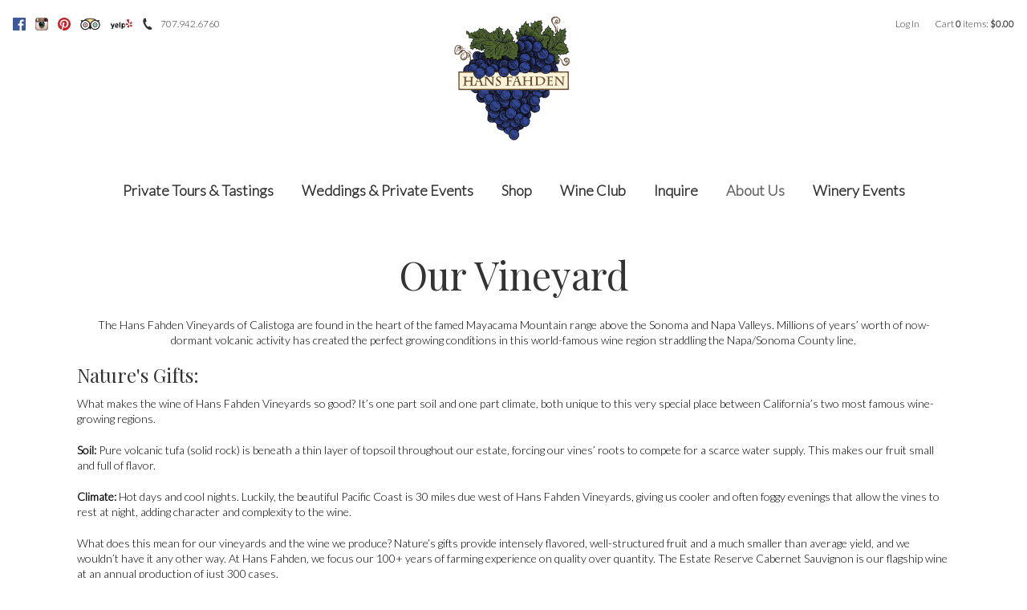

--- FILE ---
content_type: text/css
request_url: https://www.hansfahden.com/assets/css/screen.min.css?v=1502317668376
body_size: 14544
content:
/*!
 * Wesite Name: Gravity
 * Author: Vintools - http://vintools.co
*//*! normalize.css v3.0.2 | MIT License | git.io/normalize */#v65-BusinessList:after,.clearfix:after,.v65-Paging:after,.v65-blogFooter:after,.v65-blogPostWrapper:after,.v65-clear,.v65-clearfix:after,.v65-commentWrapper:after,.v65-group:after,.v65-paging:after,.v65-product-pagination:after,.v65-product-review-wrapper:after,hr{clear:both}.mobile-nav-toggle,.secondary-navigation .page-title,.slick-slider,.user-account-links span{-webkit-touch-callout:none;-khtml-user-select:none}body,legend,td,th{padding:0}img,legend{border:0}a,a:hover{text-decoration:none}iframe,img{max-width:100%}.slick-next,.slick-prev,.user-tools .phone:before{-webkit-transform:translateY(-50%);-ms-transform:translateY(-50%);-o-transform:translateY(-50%)}.slick-slider,body{-webkit-tap-highlight-color:transparent}html{font-family:sans-serif;-ms-text-size-adjust:100%;-webkit-text-size-adjust:100%}article,aside,details,figcaption,figure,footer,header,hgroup,main,menu,nav,section,summary{display:block}audio,canvas,progress,video{display:inline-block;vertical-align:baseline}audio:not([controls]){display:none;height:0}[hidden],template{display:none}a:active,a:hover{outline:0}abbr[title]{border-bottom:1px dotted}b,optgroup,strong{font-weight:700}dfn{font-style:italic}h1{margin:.67em 0}mark{background:#ff0;color:#000}small{font-size:80%}sub,sup{font-size:75%;line-height:0;position:relative;vertical-align:baseline}sup{top:-.5em}sub{bottom:-.25em}svg:not(:root){overflow:hidden}figure{margin:1em 40px}hr{-moz-box-sizing:content-box;box-sizing:content-box}pre,textarea{overflow:auto}code,kbd,pre,samp{font-family:monospace,monospace;font-size:1em}button,input,optgroup,select,textarea{color:inherit;font:inherit;margin:0}.slick-dots li button:before,body{-webkit-font-smoothing:antialiased;-moz-osx-font-smoothing:grayscale}button{overflow:visible}button,select{text-transform:none}button,html input[type=button],input[type=reset],input[type=submit]{-webkit-appearance:button;cursor:pointer}button[disabled],html input[disabled]{cursor:default}button::-moz-focus-inner,input::-moz-focus-inner{border:0;padding:0}input{line-height:normal}input[type=checkbox],input[type=radio]{box-sizing:border-box;padding:0}input[type=number]::-webkit-inner-spin-button,input[type=number]::-webkit-outer-spin-button{height:auto}input[type=search]{-webkit-appearance:textfield;-moz-box-sizing:content-box;-webkit-box-sizing:content-box;box-sizing:content-box}input[type=search]::-webkit-search-cancel-button,input[type=search]::-webkit-search-decoration{-webkit-appearance:none}.clearfix:after,.clearfix:before,.v65-group:after,.v65-group:before{content:" ";display:table}.hide-text,.social-icon{overflow:hidden;text-indent:100%;white-space:nowrap}.hide-text a,.social-icon a{display:block;height:100%}*,:after,:before{-webkit-box-sizing:border-box;-moz-box-sizing:border-box;box-sizing:border-box}body,html{font-size:16px}body{font-family:Lato,sans-serif;font-style:normal;font-weight:300;line-height:1.4;margin:0}#v65-checkoutFormWrapper legend,.v65-blogPostDate+.v65-product-title,.v65-blogPostDate+.v65-productGroup-title,.v65-blogPostDate+.v65-productclearfix-title,.v65-blogPostDate+.v65-title,.v65-blogPostDate+h2,.v65-memberAllcoationHistoryTitle,.v65-product-relatedProducts .v65-product-title,.v65-product-subtitle,.v65-product-tab .v65-title,.v65-product-title,.v65-productGroup-title,.v65-productWrapper .v65-wine-profile .v65-product-attributeLabel,.v65-productclearfix-title,.v65-subtitle,.v65-title,form legend,h1,h2,h3,h4,h5,h6{color:#333;font-family:"Playfair Display",serif;font-weight:400;line-height:1.4;margin-bottom:.5rem;margin-top:0}#v65-checkoutFormWrapper legend.feature-title,.feature-title.v65-memberAllcoationHistoryTitle,.feature-title.v65-product-subtitle,.feature-title.v65-product-title,.feature-title.v65-productGroup-title,.feature-title.v65-productclearfix-title,.feature-title.v65-subtitle,.feature-title.v65-title,.v65-blogPostDate+.feature-title.v65-productGroup-title,.v65-blogPostDate+.feature-title.v65-productclearfix-title,.v65-blogPostDate+.feature-title.v65-title,.v65-blogPostDate+h2.feature-title,.v65-product-relatedProducts .feature-title.v65-product-title,.v65-product-tab .feature-title.v65-title,.v65-productWrapper .v65-wine-profile .feature-title.v65-product-attributeLabel,form legend.feature-title,h1.feature-title,h2.feature-title,h3.feature-title,h4.feature-title,h5.feature-title,h6.feature-title{text-align:center;margin-bottom:.9em}h1{font-size:2.25rem;line-height:1.2;margin-bottom:.5em}@media only screen and (min-width:40em){h1{font-size:3rem}}.v65-product-title,.v65-productGroup-title,.v65-productclearfix-title,.v65-title,h2{font-size:1.6875rem;line-height:1.2;margin-bottom:.5em}@media only screen and (min-width:40em){.v65-product-title,.v65-productGroup-title,.v65-productclearfix-title,.v65-title,h2{font-size:2.25rem}}.v65-blogPostDate+.v65-product-title,.v65-blogPostDate+.v65-productGroup-title,.v65-blogPostDate+.v65-productclearfix-title,.v65-blogPostDate+.v65-title,.v65-blogPostDate+h2,.v65-memberAllcoationHistoryTitle,.v65-product-subtitle,.v65-product-title,.v65-subtitle,h3{font-size:1.5rem;line-height:1.2;margin-bottom:.5em}dl,ol,p,ul{line-height:1.4;margin-top:0}.v65-blogPostDate+.v65-productGroup-title em,.v65-blogPostDate+.v65-productclearfix-title em,.v65-blogPostDate+.v65-title em,.v65-blogPostDate+h2 em,.v65-memberAllcoationHistoryTitle em,.v65-product-subtitle em,.v65-product-title em,.v65-subtitle em,h3 em{color:#999;display:block;font-size:.9rem}#v65-checkoutFormWrapper legend,.v65-product-relatedProducts .v65-product-title,.v65-product-subtitle,.v65-product-tab .v65-title,form legend,h4{font-size:1.25rem;margin-bottom:.5em}.v65-productWrapper .v65-wine-profile .v65-product-attributeLabel,h5{font-size:1.125rem;margin-bottom:.5em}form,p{margin-bottom:1.25rem}h6{font-size:1.125rem;margin-bottom:0}form.v65-form,p{font-size:.875rem}.br-responsive{display:none}form div,form input,form label,form p{display:block;font-size:1em}form fieldset{border:0;margin-bottom:1rem}form label{color:#787878;font-style:italic;font-size:.75rem}dl,ol,table,ul{font-size:.875rem;margin-bottom:1.25rem}form input{background:#f8f8f8;border:1px solid #e8e8e8;border-radius:3px;padding:.7rem .2rem}@media only screen and (min-width:40em){.br-responsive{display:block}form input{padding:.563rem .2rem}form.v65-customForm button,form.v65-customForm input[type=button]{max-width:100%;width:8.75rem}}form input[type=checkbox],form input[type=radio]{display:inline-block}form textarea{border-color:#ccc}form .error label{color:#cf2a0e}form .error input,form .error textarea{border-color:#cf2a0e}table{border-collapse:collapse;border-spacing:0}.alert,.alertYellow{font-size:.95em;line-height:1.6em}table.table-with-border{border-left:1px solid #ccc;border-top:1px solid #ccc;margin-bottom:1.25rem}table.table-with-border td,table.table-with-border th{border-right:1px solid #ccc;border-bottom:1px solid #ccc;padding:.5em}table.table-with-border caption{display:none}a{background-color:transparent;color:#333;-webkit-transition:color .2s ease-out;-ms-transition:color .2s ease-out;-o-transition:color .2s ease-out;transition:color .2s ease-out}.social,.user-account-links span,.user-tools{-webkit-transition:all .2s ease-out;-o-transition:all .2s ease-out}a:hover{color:#4d4d4d}img{display:inline-block;height:auto!important;vertical-align:middle}hr{border:dotted #ccc;border-width:2px 0 0;height:0;margin:2.5rem 0}.last,.v65-last,div.last{border-right:0}fieldset{border:0;margin:0;padding:0}.strikethru{text-decoration:line-through}.last,div.last{margin-right:0;padding-right:0}.red,.red a{color:#C00}.red a:hover{color:#900}.error,.promo{color:#C00}.promo{font-weight:700}.alert,.alert li,.alert p{color:#fff}.alert{padding:7px 10px;background-color:#c53939}.alert ul{list-style:none;margin:0;padding:0}.alertYellow{padding:7px 10px;background-color:#FF9;color:#333;margin-bottom:1.25rem}.lastItem,.v65-last{margin-right:0;padding-right:0}.alertYellow p{padding:0;color:#333;margin:0}.v65-clearfix:after,.v65-clearfix:before{content:" ";display:table}.v65-clear{font-size:0;line-height:0}.firstItem{margin-left:0;padding-left:0}.v65-carrot{margin-bottom:1.25rem;padding:.5rem}#v65-checkoutFormWrapper .v65-carrot legend,#v65-modalCartBody .v65-carrot,.v65-carrot #v65-checkoutFormWrapper legend,.v65-carrot .v65-blogPostDate+.v65-productGroup-title,.v65-carrot .v65-blogPostDate+.v65-productclearfix-title,.v65-carrot .v65-blogPostDate+.v65-title,.v65-carrot .v65-blogPostDate+h2,.v65-carrot .v65-memberAllcoationHistoryTitle,.v65-carrot .v65-product-relatedProducts .v65-product-title,.v65-carrot .v65-product-subtitle,.v65-carrot .v65-product-tab .v65-title,.v65-carrot .v65-product-title,.v65-carrot .v65-productGroup-title,.v65-carrot .v65-productWrapper .v65-wine-profile .v65-product-attributeLabel,.v65-carrot .v65-productclearfix-title,.v65-carrot .v65-subtitle,.v65-carrot .v65-title,.v65-carrot form legend,.v65-carrot h1,.v65-carrot h2,.v65-carrot h3,.v65-carrot h4,.v65-carrot h5,.v65-carrot h6,.v65-carrot p,.v65-product-relatedProducts .v65-carrot .v65-product-title,.v65-product-tab .v65-carrot .v65-title,.v65-productWrapper .v65-wine-profile .v65-carrot .v65-product-attributeLabel,form .v65-carrot legend{margin-bottom:0}.v65-carrot-color-white{background:#fff}.v65-carrot-color-green{background:#cae0c5}.v65-carrot-color-yellow{background:#e0dbc5}.v65-carrot-color-blue{background:#c5dce0}.v65-carrot-color-red{background:#e8c4c5}.v65-product-sortBy{text-align:center}.v65-product-sortBy .form{display:inline-block}.v65-product-pagination{margin-bottom:1.25rem}.v65-product-pagination:after,.v65-product-pagination:before{content:" ";display:table}@media only screen and (min-width:40em){.floatRight{float:right}.v65-product-sortBy{float:left;text-align:left;width:50%}.v65-product-pagination{float:right;width:50%}}.v65-product-pagination ul{list-style-type:none;margin:0;padding:0;text-align:center}@media only screen and (min-width:40em){.v65-product-pagination ul{text-align:right}}.v65-product-pagination ul li{display:inline-block;line-height:2rem;width:2rem}.v65-product-pagination ul li a{display:block;width:2rem}.v65-Paging:after,.v65-Paging:before,.v65-paging:after,.v65-paging:before{content:" ";display:table}.v65-Paging{margin-bottom:1.25rem}.v65-Paging ul{list-style-type:none;margin:0;padding:0;text-align:center}@media only screen and (min-width:40em){.v65-Paging ul{text-align:left}}.v65-CalendarDay,.v65-event-today{text-align:center}.v65-Paging ul li{display:inline-block;line-height:2rem;width:2rem}.v65-Paging ul li a{display:block;width:2rem}.v65-blogFooter:after,.v65-blogFooter:before,.v65-blogPostWrapper:after,.v65-blogPostWrapper:before{display:table;content:" "}#v65-blogRecentPosts{list-style:none;margin:0 0 1.25rem;padding:0}#v65-blogRecentPosts li{line-height:1.3;margin-bottom:.5em;margin-left:.5em}#v65-blogRecentPosts .v65-recentEntriesDate{font-size:.875em;font-style:italic}#v65-blogSubscribeByRSS,.v65-recentEntriesDate,.v65-recentEntriesTitle{list-style:none}.v65-blogPostWrapper{margin-bottom:1.25rem;padding-left:58px;position:relative}@media only screen and (min-width:40em){.v65-blogPostWrapper{margin-bottom:2.5rem}}.v65-blogFooter{font-size:.875em;margin-bottom:1.25rem}.v65-blogFooterDate{margin-bottom:.5em}@media only screen and (min-width:40em){.v65-blogFooterDate{display:inline-block;margin-bottom:0;margin-right:1em}}.v65-blogFooterLink{display:none;margin-bottom:.5em}@media only screen and (min-width:40em){.v65-blogFooterLink{margin-bottom:0;margin-right:1em}}.v65-blogFooterComments{margin-bottom:.5em}@media only screen and (min-width:40em){.v65-blogFooterComments{display:inline-block;margin-bottom:0;margin-right:1em}}.v65-blogFooterShareThis{display:inline-block}.v65-commentWrapper,.v65-product-review-wrapper{margin-bottom:1.25rem;padding-left:58px;position:relative}.v65-commentWrapper:after,.v65-commentWrapper:before,.v65-product-review-wrapper:after,.v65-product-review-wrapper:before{content:" ";display:table}.v65-avatar,.v65-product-review-avatar{left:0;position:absolute;top:0}.v65-commentName,.v65-product-review-reviewerName{font-weight:700}.v65-product-review-stars{margin:.3125rem 0}.v65-commentDate,.v65-product-review-date{font-style:italic;margin-bottom:.5em}.v65-commentText,.v65-product-review-comment{margin-bottom:1.25rem}@media only screen and (min-width:40em){#v65-commentFormWrapper{margin-bottom:1.25rem;padding-left:58px;position:relative}#v65-CalendarTable{border-left:1px solid #ccc;border-top:1px solid #ccc}}#v65-commentFormWrapper input[name=Email],#v65-commentFormWrapper input[name=Name],#v65-commentFormWrapper input[name=Website],#v65-commentFormWrapper input[name=captchaText]{width:200px}#v65-commentFormWrapper #Comments{max-width:400px}#v65-map_canvas img,.v65-product-socialBar iframe{max-width:initial}.v65-calendarList-Event{margin:1.25rem 0 2.5rem}#v65-CalendarNav,#v65-CalendarTable,#v65-CalendarWrapper{width:100%}#v65-CalendarNav td{width:33.333333%}#v65-CalendarTable th{display:none;padding:.25em}#v65-CalendarTable td{padding:.25em}@media only screen and (max-width:39.9375em){#v65-CalendarTable td{border-bottom:1px solid #ccc;margin-bottom:.5em;display:block;width:100%}#v65-CalendarTable td:after,#v65-CalendarTable td:before{content:" ";display:table}#v65-CalendarTable td:after{clear:both}}@media only screen and (min-width:40em){#v65-CalendarTable td,#v65-CalendarTable th{border-right:1px solid #ccc;border-bottom:1px solid #ccc;width:14.285714286%}#v65-CalendarTable th{display:table-cell}#v65-CalendarTable td{height:70px}}.v65-CalendarDay{border:1px solid #ccc;background:#eee;border-radius:50%;display:inline-block;height:1.5em;line-height:1.5em;margin:0 .25em .25em 0;vertical-align:middle;width:1.5em}@media only screen and (min-width:40em){.v65-CalendarDay{float:right;color:#777;font-size:.75em;margin:0 0 .25em .25em}}.v65-CalendarToDay .v65-CalendarDay{color:#000;font-weight:700}.v65-CalendarOffMonthDays{background:#f3f3f3}@media only screen and (max-width:39.9375em){.v65-CalendarEvent{display:inline-block;margin:0 .25em .25em 0;vertical-align:middle}}#v65-CalendarEventTable td{padding:3px}.v65-FAQ-Pair{margin-bottom:1.25rem x 2}#v65-SiteMap{list-style:none;margin:0;padding:0}#v65-SiteMap li a{display:inline-block;padding:.3em 0}#v65-SiteMap li ul,#v65-SiteMap li ul li ul{list-style:none;margin-bottom:.5em;margin-left:1em;padding:0}#v65-businessLocator{position:relative;margin:1.25rem}#v65-businessLocatorSelectByCity,#v65-businessLocatorSelectByZipCode{width:100%}#v65-businessLocatorSelectByZipCode input{display:inline-block;width:100px;vertical-align:middle}#v65-BusinessList:after,#v65-BusinessList:before{content:" ";display:table}#v65-BusinessList ol{margin:0 0 1.25rem;padding:0}#v65-BusinessList li{margin:0 0 1.25rem}@media only screen and (min-width:40em){#v65-businessLocatorSelectByCity,#v65-businessLocatorSelectByZipCode{width:33%}#v65-BusinessList{margin-bottom:1.25rem;position:relative;padding:0}#v65-BusinessList li{float:left;position:relative;padding:0 1.5em 0 0;width:49%}#v65-BusinessList li:nth-child(2n+1){clear:left}}.user-tools:after,.v65-product-addToCart-priceWrapper:after{clear:both}#v65-map_canvas{padding:0;background-color:#eee;border:1px solid #ccc;width:100%}@media only screen and (min-width:40em){#v65-map_canvas{width:60%;height:300px;top:0;right:0;margin:0;position:absolute}}#v65-TableOfContents{margin-bottom:1.25rem}@media only screen and (max-width:39.9375em){.mobile-nav-active .user-account-links{background:0 0;display:block;float:right;text-align:left}.mobile-nav-active #v65-modalCart{display:none}}#v65-modalCartDropdown .right,.user-tools{text-align:right}.user-tools{background:#333;font-size:.75rem;position:relative;z-index:100}.user-tools:after,.user-tools:before{content:" ";display:table}@media only screen and (min-width:40em){.user-tools{background:0 0;font-size:1rem;margin:.5rem 0;padding:0}}.user-tools .phone{display:inline-block;float:left;height:auto;margin-left:.625rem;padding:0;position:relative}.user-tools .phone:before{transform:translateY(-50%);content:"";position:absolute;top:50%;left:.5rem;bottom:0;background:url(../images/icon-phone-white.svg?1502317089) center left no-repeat;height:1rem;width:1rem}@media only screen and (min-width:40em){.user-tools .phone{display:none}}.user-tools .phone a{display:block;line-height:1;padding:1rem 1rem 1rem 2rem}.user-tools #v65-toggleModalCart,.user-tools .account-name,.user-tools .v65-modalLoginLink{color:#fff;display:block;font-size:.75rem;line-height:1;padding:1rem}@media only screen and (min-width:40em){.user-tools #v65-toggleModalCart,.user-tools .account-name,.user-tools .v65-modalLoginLink{color:#333;padding:.5rem 0}}.user-tools #v65-toggleModalCart:active,.user-tools #v65-toggleModalCart:focus,.user-tools #v65-toggleModalCart:hover,.user-tools .account-name:active,.user-tools .account-name:focus,.user-tools .account-name:hover,.user-tools .v65-modalLoginLink:active,.user-tools .v65-modalLoginLink:focus,.user-tools .v65-modalLoginLink:hover{color:#eee}#v65-itemAddedText p,#v65-modalCartTable,.v65-additionalItemsMessage{font-size:.75rem}.user-account-links{background:#333;display:none;float:left}@media only screen and (min-width:40em){.user-tools #v65-toggleModalCart:active,.user-tools #v65-toggleModalCart:focus,.user-tools #v65-toggleModalCart:hover,.user-tools .account-name:active,.user-tools .account-name:focus,.user-tools .account-name:hover,.user-tools .v65-modalLoginLink:active,.user-tools .v65-modalLoginLink:focus,.user-tools .v65-modalLoginLink:hover{color:#333}.user-account-links{background:0 0;display:inline-block;float:none;position:relative}}.user-account-links span{-ms-transition:all .2s ease-out;transition:all .2s ease-out;-webkit-user-select:none;-moz-user-select:none;-ms-user-select:none;user-select:none;color:#fff;cursor:pointer;display:block}.secondary-navigation .page-title,.slick-slider{-webkit-user-select:none;-moz-user-select:none;-ms-user-select:none}@media only screen and (min-width:40em){.user-account-links span{color:#333}}.user-account-links span:active,.user-account-links span:focus,.user-account-links span:hover{color:#eee}.user-account-links span:active+ul,.user-account-links span:focus+ul,.user-account-links span:hover+ul{opacity:1;visibility:visible}.user-account-links span:after{content:"";width:0;height:0;border-left:5px solid transparent;border-right:5px solid transparent;border-top:5px solid #fff;vertical-align:middle;display:inline-block;margin-left:.5em;margin-top:-4px}.user-account-links ul{background:#333;border-bottom:1px solid #000;font-size:.75rem;left:0;list-style:none;margin:0;opacity:0;padding:.5em;position:absolute;text-align:left;visibility:hidden;width:100%;z-index:10}.v65-product1Up,.v65-product1UpStore,.v65-product2Up,.v65-product3Up,.v65-product5Up,.v65-productList,.v65-productSet-item p{font-size:.875rem}.user-account-links ul:hover{opacity:1;visibility:visible}.slick-loading .slick-slide,.slick-loading .slick-track,nav ul ul{visibility:hidden}@media only screen and (min-width:40em){.user-account-links span:after{border-top-color:#eee}.user-account-links ul{background:#fff;border:1px solid #999;right:auto;left:0;width:auto;-webkit-transition:opacity .2s ease-out;-o-transition:opacity .2s ease-out;transition:opacity .2s ease-out}}.user-account-links li{border-top:1px solid #000;white-space:nowrap}.user-account-links li a{color:#fff;display:block;padding:.5rem 1rem}@media only screen and (min-width:40em){.user-account-links li{border:0}.user-account-links li a{color:#333;padding:.3rem .5rem}}.user-account-links li a:hover{color:#666}#v65-modalCart{color:#333;float:right}@media only screen and (min-width:40em){#v65-modalCart{display:inline-block;float:none;margin-left:1rem;position:relative;right:auto;top:auto}}#v65-modalCartFooter,.v65-editProfile,.v65-login,.v65-logout,.v65-product-addToCart legend,.v65-yourAccount{display:none}#v65-modalCartDropdown{background:#333;border-top:1px solid #000;display:none;padding:1em .5em;position:absolute;text-align:left;top:100%;right:0}@media only screen and (max-width:39.9375em){#v65-modalCartDropdown{color:#fff;width:100%}}@media only screen and (min-width:40em){#v65-modalCartDropdown{background:#fff;border:1px solid #ccc;width:20em}}#v65-modalCartTable{width:100%}#v65-modalCartTable th{border-bottom:1px solid #999;line-height:1.2;padding:.15rem}#v65-modalCartTable td{border-bottom:1px solid #ccc;line-height:1.2;padding:.15rem}#v65-modalCartTable .right{text-align:right}#v65-modalCartTable .center{text-align:center}#v65-modalCartTable .left{text-align:left}#v65-modalCartTableSubtotal td{font-weight:700}.v65-product-addToCart-priceWrapper{margin-bottom:.5rem}.v65-product-addToCart-priceWrapper:after,.v65-product-addToCart-priceWrapper:before{content:" ";display:table}.v65-product-addToCart-price{display:inline}.v65-product-addToCart-originalPrice{display:inline-block;text-decoration:line-through}.v65-product-addToCart-salePrice{display:inline-block}.v65-product-addToCart-unitDescription{display:inline}.v65-product-addToCart-productSKU{display:none}.v65-product-addToCart-quantity{display:inline-block;margin-right:.5em;vertical-align:middle}@media only print{.v65-product-addToCart-quantity{display:none}}.v65-product-addToCart-quantity input{width:3em!important}.v65-product-addToCart-button{display:inline-block;vertical-align:middle}@media only print{.v65-product-addToCart-button{display:none}}@media only screen and (max-width:39.9375em){.v65-productWrapper .v65-product-photo,.v65-productWrapper .v65-productDrilldown-specs{margin-bottom:1.25rem}}@media only screen and (min-width:40em),only print{.v65-productWrapper .product-header{float:right;padding-left:2rem;padding-right:2rem;width:66.666%}.v65-productWrapper .v65-product-photo,.v65-productWrapper .v65-productDrilldown-specs{float:left;padding-left:2rem;padding-right:2rem;width:33.333%}.v65-productWrapper .v65-productDrilldown-specs{clear:left}.v65-productWrapper .v65-ProductRating,.v65-productWrapper .v65-product-description,.v65-productWrapper .v65-product-reviewStats,.v65-productWrapper .v65-product-reviews,.v65-productWrapper .v65-product-socialBar,.v65-productWrapper .v65-productAddToCart-drilldown,.v65-productWrapper .v65-wine-profile{float:right;margin-bottom:1.25rem;padding-left:2rem;padding-right:2rem;width:66.666%}.v65-productWrapper .v65-product-media,.v65-productWrapper .v65-wine-specs{text-align:center}}.v65-product1Up:after,.v65-product1UpStore:after,.v65-productCharacteristics:after,.v65-productWrapper .v65-product-media .v65-product-attribute:after,.v65-productWrapper .v65-product-media .v65-product-media-item:after,.v65-productWrapper .v65-wine-profile .v65-product-attribute:after,.v65-productWrapper .v65-wine-specs .v65-product-attribute:after,.v65-productWrapper .v65-wine-specs .v65-product-media-item:after,.v65-productclearfix-products:after,.v65-productclearfix:after{clear:both}.v65-productWrapper .v65-ProductRating .v65-ProductRating{float:none;padding:0;width:100%}.v65-productWrapper .v65-product-media .v65-product-attribute,.v65-productWrapper .v65-product-media .v65-product-media-item,.v65-productWrapper .v65-wine-specs .v65-product-attribute,.v65-productWrapper .v65-wine-specs .v65-product-media-item{margin-bottom:.625rem}.v65-product-actionMessage,.v65-product-availability,.v65-product-drilldownLink,.v65-product-inCompliantStateMessage,.v65-product-inventoryMessage,.v65-product-photo,.v65-product-reviewStats,.v65-product1Up .v65-product-infoWrapper,.v65-product1Up .v65-product-photo,.v65-product1UpStore .v65-product-infoWrapper,.v65-product1UpStore .v65-product-photo,.v65-product2Up,.v65-product3Up,.v65-product5Up,.v65-productWrapper .v65-wine-profile .v65-product-attributeValue,.v65-productclearfix-product,.v65-productclearfix-teaser{margin-bottom:1.25rem}.v65-productWrapper .v65-product-media .v65-product-attribute:after,.v65-productWrapper .v65-product-media .v65-product-attribute:before,.v65-productWrapper .v65-product-media .v65-product-media-item:after,.v65-productWrapper .v65-product-media .v65-product-media-item:before,.v65-productWrapper .v65-wine-specs .v65-product-attribute:after,.v65-productWrapper .v65-wine-specs .v65-product-attribute:before,.v65-productWrapper .v65-wine-specs .v65-product-media-item:after,.v65-productWrapper .v65-wine-specs .v65-product-media-item:before{content:" ";display:table}.v65-productWrapper .v65-product-media .v65-product-attribute .v65-product-attributeLabel,.v65-productWrapper .v65-product-media .v65-product-attribute .v65-product-attributeValue,.v65-productWrapper .v65-product-media .v65-product-attribute .v65-product-media-thumbnail,.v65-productWrapper .v65-product-media .v65-product-attribute .v65-product-media-title,.v65-productWrapper .v65-product-media .v65-product-media-item .v65-product-attributeLabel,.v65-productWrapper .v65-product-media .v65-product-media-item .v65-product-attributeValue,.v65-productWrapper .v65-product-media .v65-product-media-item .v65-product-media-thumbnail,.v65-productWrapper .v65-product-media .v65-product-media-item .v65-product-media-title,.v65-productWrapper .v65-wine-specs .v65-product-attribute .v65-product-attributeLabel,.v65-productWrapper .v65-wine-specs .v65-product-attribute .v65-product-attributeValue,.v65-productWrapper .v65-wine-specs .v65-product-attribute .v65-product-media-thumbnail,.v65-productWrapper .v65-wine-specs .v65-product-attribute .v65-product-media-title,.v65-productWrapper .v65-wine-specs .v65-product-media-item .v65-product-attributeLabel,.v65-productWrapper .v65-wine-specs .v65-product-media-item .v65-product-attributeValue,.v65-productWrapper .v65-wine-specs .v65-product-media-item .v65-product-media-thumbnail,.v65-productWrapper .v65-wine-specs .v65-product-media-item .v65-product-media-title{float:left}.v65-productWrapper .v65-product-media .v65-product-attribute .v65-product-attributeLabel,.v65-productWrapper .v65-product-media .v65-product-attribute .v65-product-media-thumbnail,.v65-productWrapper .v65-product-media .v65-product-media-item .v65-product-attributeLabel,.v65-productWrapper .v65-product-media .v65-product-media-item .v65-product-media-thumbnail,.v65-productWrapper .v65-wine-specs .v65-product-attribute .v65-product-attributeLabel,.v65-productWrapper .v65-wine-specs .v65-product-attribute .v65-product-media-thumbnail,.v65-productWrapper .v65-wine-specs .v65-product-media-item .v65-product-attributeLabel,.v65-productWrapper .v65-wine-specs .v65-product-media-item .v65-product-media-thumbnail{text-align:right;padding-right:.5em;width:50%}.v65-productWrapper .v65-product-media .v65-product-attribute .v65-product-attributeLabel:after,.v65-productWrapper .v65-product-media .v65-product-attribute .v65-product-media-thumbnail:after,.v65-productWrapper .v65-product-media .v65-product-media-item .v65-product-attributeLabel:after,.v65-productWrapper .v65-product-media .v65-product-media-item .v65-product-media-thumbnail:after,.v65-productWrapper .v65-wine-specs .v65-product-attribute .v65-product-attributeLabel:after,.v65-productWrapper .v65-wine-specs .v65-product-attribute .v65-product-media-thumbnail:after,.v65-productWrapper .v65-wine-specs .v65-product-media-item .v65-product-attributeLabel:after,.v65-productWrapper .v65-wine-specs .v65-product-media-item .v65-product-media-thumbnail:after{content:":"}.v65-productWrapper .v65-product-media .v65-product-attribute .v65-product-attributeValue,.v65-productWrapper .v65-product-media .v65-product-attribute .v65-product-media-title,.v65-productWrapper .v65-product-media .v65-product-media-item .v65-product-attributeValue,.v65-productWrapper .v65-product-media .v65-product-media-item .v65-product-media-title,.v65-productWrapper .v65-wine-specs .v65-product-attribute .v65-product-attributeValue,.v65-productWrapper .v65-wine-specs .v65-product-attribute .v65-product-media-title,.v65-productWrapper .v65-wine-specs .v65-product-media-item .v65-product-attributeValue,.v65-productWrapper .v65-wine-specs .v65-product-media-item .v65-product-media-title{font-weight:700;text-align:left;width:50%}.v65-product-photo,.v65-productclearfix-product{text-align:center}.v65-product3Up .v65-product-photo,.v65-product3Up .v65productclearfix-product{border:1px solid}.v65-productWrapper .v65-wine-profile .v65-product-attribute:after,.v65-productWrapper .v65-wine-profile .v65-product-attribute:before{content:" ";display:table}.v65-productclearfix:after,.v65-productclearfix:before{content:" ";display:table}.v65-product1UpStore:after,.v65-product1UpStore:before,.v65-productclearfix-products:after,.v65-productclearfix-products:before{content:" ";display:table}@media only screen and (max-width:39.9375em){.v65-product1UpStore .v65-product-teaser{display:none}}.v65-product1UpStore .v65-product-commerceWrapper,.v65-productCharacteristics{margin-bottom:1.25rem}.v65-productCharacteristics:after,.v65-productCharacteristics:before{content:" ";display:table}@media only screen and (max-width:39.9375em){.v65-productCharacteristics{display:none}}@media only screen and (min-width:40em){.v65-productclearfix-product{float:left;width:33%}.v65-product1UpStore .v65-product-photo{float:left;padding-right:1rem;width:20%}.v65-product1UpStore .v65-product-infoWrapper{float:left;width:50%}.v65-product1UpStore .v65-product-commerceWrapper{float:left;width:30%}.v65-productCharacteristics{display:block}.v65-product1Up .v65-product-photo{float:left;padding-right:1rem;width:34%}}.v65-productCharacteristics .v65-product-attributeLabel,.v65-productCharacteristics .v65-product-attributeValue{display:inline-block}.v65-product1Up:after,.v65-product1Up:before{content:" ";display:table}@media only screen and (min-width:64.0625em){.v65-product1Up .v65-product-photo{width:20%}}@media only screen and (min-width:40em){.v65-product1Up .v65-product-infoWrapper{float:left;width:66%}}@media only screen and (min-width:64.0625em){.v65-product1Up .v65-product-infoWrapper{width:80%}}@media only screen and (min-width:40em){.v65-product2Up{float:left;padding:0 2%;width:50%}.v65-product2Up:nth-of-type(2n+1){clear:left}}.v65-product2Up .v65-product-photo{float:right;margin-left:1rem;width:30%}@media only screen and (min-width:40em){.v65-product3Up{float:left;padding:0 2%;width:50%}}@media only screen and (min-width:40em) and (max-width:64em){.v65-product3Up+.v65-clear{display:none}.v65-product3Up+.v65-clear+.v65-product3Up+.v65-product3Up{clear:left}}@media only screen and (min-width:64.0625em){.v65-product3Up{float:left;padding:0 2%;width:33.3333%}.v65-product3Up:nth-of-type(3n){clear:left}}.v65-product3Up .v65-product-addToCart-quantity{margin-right:0;float:none;display:inline-block;vertical-align:middle}.v65-product3Up .v65-product-addToCart-button{float:none;display:inline-block}@media only screen and (min-width:40em){.v65-product5Up{float:left;padding:0 2%;text-align:center;width:50%}.v65-product5Up:nth-of-type(2n+1){clear:left}}@media only screen and (min-width:40em) and (max-width:64em){.v65-product5Up+.v65-clear{display:none}.v65-product5Up+.v65-clear+.v65-product3Up+.v65-product3Up{clear:left}}@media only screen and (min-width:64.0625em){.v65-product5Up{float:left;padding:0 2%;width:20%}}.v65-product5Up .v65-product-addToCart-button,.v65-product5Up .v65-product-addToCart-quantity,.v65-productList .v65-product-addToCart-button{display:inline-block;float:none}#v65-cartFooter:after,#v65-cartPaymentOptions:after,#v65-checkoutCartSummaryWrapper,#v65-checkoutFooter:after,#v65-orderSummaryWrapper:after,.v65-product-relatedProducts:after,.v65-productSet:after{clear:both}.v65-product5Up .v65-product-addToCart-quantity{margin-right:0;vertical-align:middle}.v65-productList fieldset,.v65-productList form{margin:0}.v65-productList th{text-align:left}.v65-productList td{padding:.25rem 0}.v65-productList .v65-product-addToCart-priceWrapper{display:inline-block}.v65-productList .v65-product-addToCart-quantity{display:inline-block;float:none;margin-right:0;vertical-align:middle}.v65-product-relatedProducts:after,.v65-product-relatedProducts:before{content:" ";display:table}.v65-product-relatedProducts .v65-product-relatedProducts-product{margin-bottom:1.875rem;text-align:center}@media only screen and (min-width:40em){.v65-product-relatedProducts .v65-product-relatedProducts-product{float:left;margin-bottom:1.25rem;padding:0 1em;width:33%}}.v65-product-relatedProducts .v65-product-relatedProducts-product:nth-child(4n+1){display:none}@media only screen and (min-width:64.0625em){.v65-product-relatedProducts .v65-product-relatedProducts-product{width:25%}.v65-product-relatedProducts .v65-product-relatedProducts-product:nth-child(4n+1){display:block}}.v65-product-relatedProducts .v65-product-relatedProducts-product .v65-product-addToCart-quantity input{margin-bottom:.5rem}.v65-product-reviewStats-stars{display:inline-block;margin-right:.5em}.v65-product-reviewStats-count{display:inline-block}.v65-productSet-header{padding:.5rem 0;height:auto;line-height:1;border-top:3px double #111;border-bottom:3px double #111;margin-bottom:2em}.v65-productSet-priceSummary{font-size:.875rem;text-align:right}@media only screen and (min-width:40em){.v65-productSet-title{float:left;margin:0}.v65-productSet-priceSummary{float:right}}.v65-productSet{margin-bottom:1.5em}.v65-productSet:after,.v65-productSet:before{content:" ";display:table}@media only screen and (min-width:40em){.v65-productSet-item{float:left;margin:0 2% 0 0;width:31%}}.v65-productSet-item .v65-product-photo{text-align:center;height:300px}.v65-productSet-item .v65-product-photo img{max-height:100%}.v65-productSet-item select{width:100%;margin-bottom:1.5em}.v65-productSet-item .v65-product-title{font-size:1.125rem;text-transform:none}.v65-productSet-item .v65-product-priceWrapper{padding:1rem 0}.v65-productSet-item .v65-product-priceWrapper .v65-product-price{display:inline-block;font-weight:700}.v65-productSet-item .v65-product-priceWrapper .v65-product-price-unitDescription{display:inline-block}.v65-productSet-price{font-weight:700;margin-right:10px}.v65-productSet-itemTitle{border-bottom:1px solid #ccc;font-size:16px;line-height:30px;margin-bottom:1em}.v65-productSet-footer{padding:5px 0 1px;height:auto;line-height:normal;border-top:3px double #111;margin-bottom:1em;text-align:right}.v65-socialMediaBar-Email,.v65-socialMediaBar-Facebook,.v65-socialMediaBar-FacebookLikeButton,.v65-socialMediaBar-GooglePlusOne,.v65-socialMediaBar-Pinterest,.v65-socialMediaBar-ShareThis,.v65-socialMediaBar-Twitter{display:inline-block;line-height:1;margin-right:.25em;vertical-align:top}.v65-socialMediaBar-FacebookLike{margin-top:.25rem}.v65-product-socialBar div:last-child,.v65-socialMediaBar-Facebook div:last-child{margin-bottom:1rem}#v65-cartHeader{margin-bottom:1.25rem}#v65-cartCheckOutCoupons input{display:inline-block;vertical-align:middle;width:130px}@media only screen and (max-width:39.9375em){#v65-cartCheckOutCoupons input{margin-right:3%;width:57%}}#v65-couponSummaryTable td{padding:.25rem}#v65-couponSummaryTotal{font-weight:700}@media only screen and (min-width:40em){#v65-cartCheckOutCoupons{float:left;width:40%}.v65-cartCheckOutButtons{float:left;text-align:right;width:60%}}@media only screen and (max-width:39.9375em){.v65-cartCheckOutButtons a{float:left;width:54%}.v65-cartCheckOutButtons .linkAltBtn{margin-right:2%;width:44%}}#v65-cartTable .right{text-align:right}#v65-cartTable .center{text-align:center}#v65-cartTable .left{text-align:left}#v65-checkoutFooter,.cartItemImage,.v65-cartItemAmount,.v65-cartItemImage{text-align:center}#v65-cartTable fieldset,#v65-cartTable form{margin-bottom:0}.v65-cartItemAmount .v65-qtyField{display:inline-block;margin-bottom:.25em;text-align:center;width:2rem}#v65-billingSummary,#v65-cartFooter,#v65-cartPaymentOptions,#v65-checkoutSecure,#v65-continueOrder,#v65-reviewCartSummaryWrapper,#v65-shippingSummary{margin-bottom:1.25rem}@media screen and (max-width:32.5em){.cartItemImage img,.v65-cartItemImage img{display:none}}@media only screen and (max-width:39.9375em){#v65-checkCartSummaryMoreOptions,.v65-cartItemAvailability,.v65-cartItemDescription .v65-cartItemDescription-sku,.v65-cartItemInStock,.v65-cartItemTotal,.v65-cartSubtotal-1,.v65-cartSubtotal-2,.v65-cartTax-1,.v65-cartTax-2,.v65-cartTotal-1,.v65-cartTotal-2{display:none}}#v65-cartFooter:after,#v65-cartFooter:before,#v65-cartPaymentOptions:after,#v65-cartPaymentOptions:before,#v65-checkoutFooter:after,#v65-checkoutFooter:before,#v65-orderSummaryWrapper:after,#v65-orderSummaryWrapper:before{content:" ";display:table}#v65-cartTotal{font-weight:700}#v65-checkoutFooter{padding:1em 0}#v65-checkoutCartSummaryWrapper.checkout-summary.active,#v65-signUpClubSummaryWrapper.checkout-summary.active{-webkit-transition:top .2s ease-out;-o-transition:top .2s ease-out;transition:top .2s ease-out}@media only screen and (min-width:40em){#v65-cartPaymentOptions{float:left;text-align:left;width:40%}#v65-checkoutSecure{float:left;text-align:left;padding-right:1em;width:50%}#v65-continueOrder{float:left;text-align:right;padding-left:1em;width:50%}#v65-checkoutCartSummaryWrapper.checkout-summary.active,#v65-signUpClubSummaryWrapper.checkout-summary.active{position:fixed;top:1rem;right:1rem;width:38.568%}#v65-checkoutCartSummaryWrapper.checkout-summary.max-scroll,#v65-signUpClubSummaryWrapper.checkout-summary.max-scroll{bottom:7.125rem;position:absolute;left:auto!important;top:auto}#v65-checkoutCartSummaryWrapper{float:right;width:40%}#v65-checkBilling fieldset{width:55%}}#v65-checkoutCartSummaryMini table{width:100%}#v65-checkoutCartSummaryMini table td{padding:.25em}#v65-CouponCode,#v65-GiftCode{display:inline-block;margin-right:3%;width:57%}@media only print,only screen and (min-width:40em){#v65-billingSummary,#v65-shippingSummary{float:right;width:50%}}@media only screen and (max-width:39.9375em){#v65-orderSummaryWrapper+#v65-cartTable .v65-cartSubtotal-2,#v65-orderSummaryWrapper+#v65-cartTable .v65-cartTax-2,#v65-orderSummaryWrapper+#v65-cartTable .v65-cartTotal-2,#v65-orderSummaryWrapper+p+hr+#v65-cartTable .v65-cartSubtotal-2,#v65-orderSummaryWrapper+p+hr+#v65-cartTable .v65-cartTax-2,#v65-orderSummaryWrapper+p+hr+#v65-cartTable .v65-cartTotal-2{display:table-cell}.print{padding:1em}}#v65-clubSummaryWrapper:after,#v65-clubSummaryWrapper:before,.v65-memberAllocationDetails:after,.v65-memberAllocationDetails:before{display:table;content:" "}@media screen{.print{max-width:700px;margin:0 auto}}.v65-memberAllocationWrapper,.v65-memberClubDescription{max-width:40em}@media print{.print{padding-left:5%;padding-right:5%}}.v65-club{margin-bottom:2.5rem}#v65-clubBillingSummary,#v65-clubShippingSummary,#v65-reviewClubSummaryWrapper,.v65-form div,.v65-memberAllcoationHistoryDates,.v65-memberAllocationDetails,.v65-memberAllocationHistoryWrapper{margin-bottom:1.25rem}@media only screen and (min-width:40em){#v65-checkBilling input[name=BillCity],#v65-checkBilling input[name=BillCompany],#v65-checkBilling input[name=BillEmail],#v65-checkBilling input[name=BillFirstName],#v65-checkBilling input[name=BillLastName],#v65-checkBilling input[name=BillMainPhone],#v65-checkBilling input[name=CardNumber],#v65-checkBilling input[name=City],#v65-checkBilling input[name=Company],#v65-checkBilling input[name=ConfirmPassword],#v65-checkBilling input[name=Email],#v65-checkBilling input[name=FirstName],#v65-checkBilling input[name=LastName],#v65-checkBilling input[name=MainPhone],#v65-checkBilling input[name=NameOnCard],#v65-checkBilling input[name=NickName],#v65-checkBilling input[name=Password],#v65-checkBilling input[name=ShipCity],#v65-checkBilling input[name=ShipCompany],#v65-checkBilling input[name=ShipEmail],#v65-checkBilling input[name=ShipFirstName],#v65-checkBilling input[name=ShipLastName],#v65-checkBilling input[name=ShipMainPhone],#v65-checkBilling input[name=Username],#v65-checkBilling input[name=cardNumber],#v65-checkBilling input[name=nameOnCard],#v65-checkBilling input[name=shipCity],#v65-checkBilling input[name=shipCompany],#v65-checkBilling input[name=shipEmail],#v65-checkBilling input[name=shipFirstName],#v65-checkBilling input[name=shipLastName],#v65-checkBilling input[name=shipMainPhone],#v65-checkBilling input[name=smsNumber]{width:200px}#v65-checkBilling input[name=Address2],#v65-checkBilling input[name=Address],#v65-checkBilling input[name=BillAddress2],#v65-checkBilling input[name=BillAddress],#v65-checkBilling input[name=ShipAddress2],#v65-checkBilling input[name=ShipAddress],#v65-checkBilling input[name=shipAddress2],#v65-checkBilling input[name=shipAddress],#v65-checkBilling textarea[name=Notes],#v65-checkBilling textarea[name=OrderNotes],#v65-checkBilling textarea[name=giftMessage]{width:320px}#v65-checkBilling input[name=BillZipCode],#v65-checkBilling input[name=ShipZipCode],#v65-checkBilling input[name=ZipCode],#v65-checkBilling input[name=shipZipCode]{width:100px}#v65-checkBilling input[name=CVV2]{width:50px}.v65-club{float:left;padding-left:2rem;padding-right:2rem;width:50%}.v65-club:nth-child(2n+1){clear:left}#v65-signUpClubSummaryWrapper{float:right;width:40%}#v65-clubBillingSummary,#v65-clubShippingSummary{float:left;padding-right:2em;width:33.33%}#v65-reviewClubSummaryWrapper{float:left;width:33.33%}.v65-memberAllocationImage{float:left;width:25%}.v65-memberAllocationTeaser{float:left;width:75%}}#v65-clubSummaryWrapper,#v65-clubSummaryWrapper:after,#v65-memberOrderSummaryWrapper:after,#v65-orderSummaryWrapper,.accolade,.checkout-step-wrapper:after,.content-wrapper:after,.copyright,.homepage .product-feature-link,.slick-track:after,.ui-datepicker .ui-datepicker-title,.v65-customForm div:after,.v65-memberAllcoationHistoryDates:after,.v65-memberAllocationDetails:after,.v65-productGroup-product:after,.vt-row:after{clear:both}.v65-memberAllocationImage{text-align:center}@media only screen and (max-width:39.9375em){.v65-memberAllocationTeaser p{display:none}}.v65-memberAllocationTable{width:100%}.v65-memberAllocationTable td{padding:.25em;text-align:center}.v65-memberAllocationTable td.label{text-align:left}.v65-memberAllocationTable input{display:inline;text-align:center}.v65-memberAllcoationHistoryDates:after,.v65-memberAllcoationHistoryDates:before{content:" ";display:table}.v65-memberAllocationHistoryTable{max-width:40em;width:100%}.v65-memberAllocationHistoryTable th{padding:.25em;text-align:center}.v65-memberAllocationHistoryTable th:first-child{text-align:left}.v65-memberAllocationHistoryTable td{padding:.25em;text-align:center}#v65-memberOrders th,.v65-memberAllocationHistoryTable td:first-child{text-align:left}#v65-memberAddressBook td,#v65-memberOrders td,#v65-memberOrders th{padding:.5em}@media only screen and (max-width:39.9375em){.v65-memberAllocationHistoryTable td:last-child,.v65-memberAllocationHistoryTable th:last-child{display:none}}#v65-memberAddressBook th{padding:.5em;text-align:left}#v65-memberOrderSummaryWrapper:after,#v65-memberOrderSummaryWrapper:before{content:" ";display:table}#v65-memberShippingSummary,#v65-memberbillingSummary{float:left;width:50%}#v65-modalContainer{position:fixed;top:0;left:0;width:100%;height:100%;z-index:1000}#v65-modalViel{background:#fff;bottom:0;left:0;opacity:.8;position:absolute;right:0;top:0;z-index:102}#v65-modalContentWrapper,#v65-modalContentWrapperLarge{background:#fff;height:100%;overflow-y:scroll;position:relative;z-index:103}@media only screen and (min-width:40em){#v65-memberFormWrapper input[name=City],#v65-memberFormWrapper input[name=Company],#v65-memberFormWrapper input[name=Email],#v65-memberFormWrapper input[name=FirstName],#v65-memberFormWrapper input[name=LastName],#v65-memberFormWrapper input[name=MainPhone],#v65-memberFormWrapper input[name=Password],#v65-memberFormWrapper input[name=Username],#v65-memberFormWrapper input[name=confirmPassword],#v65-memberFormWrapper input[name=smsNumber]{width:200px}#v65-memberFormWrapper input[name=Address2],#v65-memberFormWrapper input[name=Address]{width:320px}#v65-memberFormWrapper input[name=ZipCode]{width:100px}#v65-modalContentWrapper,#v65-modalContentWrapperLarge{border:1px solid #ccc;box-shadow:0 0 10px 0 #444;height:auto;left:50%;max-width:500px;overflow:initial;top:50%;width:90%;-webkit-transform:translate(-50%,-50%);-ms-transform:translate(-50%,-50%);-o-transform:translate(-50%,-50%);transform:translate(-50%,-50%)}}.slick-list,body.mobile-nav-active{overflow:hidden}#v65-modalContentWrapperLarge{max-width:860px}#v65-modalContentHeader{text-align:right;padding:.75em;background:#efefef}#v65-modalContent{padding:1.5em}.v65-form input[type=text],.v65-form textarea{width:100%}.v65-form textarea{min-height:5em;width:100%}.v65-form[type=checkbox],.v65-form[type=radio]{display:inline-block}.v65-form input[type=checkbox]+label,.v65-form input[type=radio]+label{display:inline}.v65-customForm{line-height:1.5;max-width:400px}.v65-customForm div:after,.v65-customForm div:before{content:" ";display:table}@media only screen and (min-width:40em){.v65-customForm input[name=City],.v65-customForm input[name=Company],.v65-customForm input[name=ConfirmPassword],.v65-customForm input[name=Email],.v65-customForm input[name=FirstName],.v65-customForm input[name=LastName],.v65-customForm input[name=MainPhone],.v65-customForm input[name=Password],.v65-customForm input[name=UserName],.v65-customForm input[name=smsNumber],.v65-form input[name=captchaText]{width:200px}.v65-customForm input[name=Address2],.v65-customForm input[name=Address]{width:320px}.v65-customForm input[name=ZipCode]{width:100px}}.v65-customForm select+select{margin-left:.5em}@media only screen and (max-width:39.9375em){.v65-customForm button{width:100%}}.ui-datepicker{padding:.5em;border:1px solid #ccc;background:#fff;box-shadow:0 0 5px 0 #666}.ui-datepicker .ui-datepicker-title{text-align:center;padding:.5em 0}.ui-datepicker .ui-datepicker-next,.ui-datepicker .ui-datepicker-prev{cursor:pointer;float:left;padding:.5em 0 .1em;text-align:left;width:33%}.ui-datepicker .ui-datepicker-next{float:right;text-align:right}.ui-datepicker table td,.ui-datepicker table th{padding:.25em}.v65-formLeft{float:left;margin:0 1.5em 1.5em 0}.v65-formRight{float:right;margin:0 0 1.5em 1.5em}.v65-formCenter{margin:0 auto 1.5em}.v65-shipTracking-wrapper{margin-top:1rem}.v65-shipTracking-deliveryHeader-heading{text-align:center}.v65-shipTracking-deliveryHeader-icon img,.v65-shipTracking-progress-icon img{width:2rem}@media only screen and (min-width:40em){.v65-shipTracking-deliveryHeader-icon img,.v65-shipTracking-progress-icon img{width:3rem;line-height:75px;display:block;margin:auto auto .5rem}}.v65-shipTracking-deliveryHeader-icon{margin-bottom:3rem;text-align:center}.v65-shipTracking-deliveryHeader-icon img{display:block;margin:auto auto .5rem}.v65-shipTracking-deliveryHeader-icon span{display:block;font-size:1.4rem;font-weight:700;margin-top:.75rem}.v65-shipTracking-progress{position:relative}.v65-shipTracking-progress.v65-shipTracking-progress-exception img,.v65-shipTracking-progress.v65-shipTracking-progress-expired img,.v65-shipTracking-progress.v65-shipTracking-progress-pending img{-webkit-filter:grayscale(100%);filter:grayscale(100%)}.v65-shipTracking-progress.v65-shipTracking-progress-inforeceived .v65-shipTracking-progress-icon-senttofulfillment{color:#27ae60;font-weight:700}.v65-shipTracking-progress.v65-shipTracking-progress-inforeceived .v65-shipTracking-progress-icon-senttofulfillment~.v65-shipTracking-progress-icon{color:rgba(0,0,0,.3);opacity:.7}.v65-shipTracking-progress.v65-shipTracking-progress-inforeceived .v65-shipTracking-progress-icon-senttofulfillment~.v65-shipTracking-progress-icon img{-webkit-filter:grayscale(100%);filter:grayscale(100%)}.v65-shipTracking-progress.v65-shipTracking-progress-intransit .v65-shipTracking-progress-icon-intransit{color:#27ae60;font-weight:700}.v65-shipTracking-progress.v65-shipTracking-progress-intransit .v65-shipTracking-progress-icon-intransit~.v65-shipTracking-progress-icon{color:rgba(0,0,0,.3);opacity:.7}.v65-shipTracking-progress.v65-shipTracking-progress-intransit .v65-shipTracking-progress-icon-intransit~.v65-shipTracking-progress-icon img{-webkit-filter:grayscale(100%);filter:grayscale(100%)}.v65-shipTracking-progress.v65-shipTracking-progress-intransit .v65-shipTracking-bar::before{width:33.33%}.v65-shipTracking-progress.v65-shipTracking-progress-failedattempt .v65-shipTracking-progress-icon-outfordelivery,.v65-shipTracking-progress.v65-shipTracking-progress-outfordelivery .v65-shipTracking-progress-icon-outfordelivery{color:#27ae60;font-weight:700}.v65-shipTracking-progress.v65-shipTracking-progress-failedattempt .v65-shipTracking-progress-icon-outfordelivery~.v65-shipTracking-progress-icon,.v65-shipTracking-progress.v65-shipTracking-progress-outfordelivery .v65-shipTracking-progress-icon-outfordelivery~.v65-shipTracking-progress-icon{color:rgba(0,0,0,.3);opacity:.7}.v65-shipTracking-progress.v65-shipTracking-progress-failedattempt .v65-shipTracking-progress-icon-outfordelivery~.v65-shipTracking-progress-icon img,.v65-shipTracking-progress.v65-shipTracking-progress-outfordelivery .v65-shipTracking-progress-icon-outfordelivery~.v65-shipTracking-progress-icon img{-webkit-filter:grayscale(100%);filter:grayscale(100%)}.v65-shipTracking-progress.v65-shipTracking-progress-failedattempt .v65-shipTracking-bar::before,.v65-shipTracking-progress.v65-shipTracking-progress-outfordelivery .v65-shipTracking-bar::before{width:66.66%}.v65-shipTracking-progress.v65-shipTracking-progress-delivered .v65-shipTracking-progress-icon-delivered{color:#27ae60;font-weight:700}.v65-shipTracking-progress.v65-shipTracking-progress-delivered .v65-shipTracking-bar::before{width:100%}.v65-shipTracking-progress-icons{color:#27ae60;margin-bottom:2rem;position:relative;z-index:2}.v65-shipTracking-progress-icon{margin-bottom:2rem}.v65-shipTracking-progress-icon span{padding-left:.5rem}@media only screen and (min-width:40em){.v65-shipTracking-progress-icons{display:flex;text-align:center}.v65-shipTracking-progress-icon{margin-bottom:0;width:25%}.v65-shipTracking-progress-icon span{display:block;margin-top:.75rem;padding:0}}.v65-shipTracking-bar{border:1px dashed #ccc;display:none;position:absolute;top:22px;left:12.5%;right:12.5%;height:5px;z-index:1}.v65-shipTracking-bar::before{background:#2eb135;content:'';position:absolute;top:-1px;left:0;bottom:-1px;height:calc(100% + 2px)}.v65-shipTracking-otherShipmentTable table,.v65-shipTracking-progressTable table{margin-bottom:1rem}.v65-shipTracking-otherShipmentTable th,.v65-shipTracking-progressTable th{background-color:#ccc;color:#333;font-weight:700}.v65-shipTracking-otherShipmentTable td,.v65-shipTracking-progressTable td{border-bottom:1px solid #bbb;font-size:.95em;padding:3px;text-transform:capitalize}tr.exception .v65-shipTracking-otherShipmentTable td,tr.exception .v65-shipTracking-progressTable td{background-color:#ff9}.v65-shipTracking-otherShipmentTable td.alt,.v65-shipTracking-progressTable td.alt{background:#efefef}.v65-shipTracking-otherShipmentTable .attemptfail,.v65-shipTracking-progressTable .attemptfail{background:#fcf8e3}.v65-shipTracking-otherShipmentTable{margin-bottom:40px}@media only screen and (min-width:40em){.v65-shipTracking-bar{display:block}.v65-shipTracking-info{display:flex}.v65-shipTracking-info div{width:50%}}.club-signup-wrapper .v65-clubSignUp-Teaser,.v65-memberClubDescription{display:none}.v65-shipTracking-info-map img{width:100%}.v65-brixColumns{margin:4em 0}.v65-brixColumns .v65-col3 img{margin-bottom:1em}.v65-CalendarToDay{background:url([data-uri]);background:-moz-linear-gradient(top,#fff 49%,#eee 100%);background:-webkit-gradient(linear,left top,left bottom,color-stop(49%,#fff),color-stop(100%,#eee));background:-webkit-linear-gradient(top,#fff 49%,#eee 100%);background:-o-linear-gradient(top,#fff 49%,#eee 100%);background:-ms-linear-gradient(top,#fff 49%,#eee 100%);background:linear-gradient(to bottom,#fff 49%,#eee 100%);filter:progid: DXImageTransform.Microsoft.gradient( startColorstr='#ffffff', endColorstr='#eeeeee', GradientType=0)}#v65-cartTable{margin-bottom:2.5rem}#v65-cartTable th{border-bottom:4px double #ccc;padding:5px}#v65-cartTable td{padding:5px}#v65-cartSubtotal td{border-top:4px double #ccc}#v65-cartTotal td{font-size:1.2em}#v65-checkoutCartSummaryWrapper,#v65-signUpClubSummaryWrapper{background-color:#fefefe;border:1px solid #cecece;border-radius:.5em;margin-bottom:1rem;padding:1em}@media only screen and (min-width:40em){#v65-checkoutCartSummaryWrapper,#v65-signUpClubSummaryWrapper{padding:1.25em}.vt-feature-right{float:right;margin-left:2rem;width:auto}.vt-feature-left{float:left;margin-right:2rem;width:auto}}#v65-checkoutCartSummaryMini .v65-rowOverline{border-top:1px solid #ccc}.vt-feature-left,.vt-feature-right{border:1px solid #ece5d8;margin-bottom:2rem;padding:.375rem}#v65-checkoutCartSummaryMini .right{text-align:right}#v65-checkoutCartSummaryMini .bold{font-weight:700}.vt-left,.vt-right{display:block;margin-bottom:2rem;margin-right:auto;padding:0}.vt-right{margin-left:auto}@media only screen and (min-width:40em){.vt-right{float:right;margin-left:2rem}.vt-left{float:left;margin-right:2rem}}.vt-left{margin-left:auto}.vt-border{border:1px solid #ccc;padding:3px}.vt-small{font-size:.917em}.vt-tiny{font-size:.834em}.slick-dots li button,.slick-next,.slick-prev{line-height:0;font-size:0;color:transparent;outline:0}.altModalBtn,.modalBtn,.modalLinkAltBtn,.modalLinkBtn,header .social ul{font-size:.75rem}.vt-row{position:relative}.vt-row:after,.vt-row:before{content:" ";display:table}.slick-list,.slick-slider,.slick-track{position:relative;display:block}.vt-column,.vt-columns{margin-bottom:1rem;position:relative}@media only screen and (min-width:40em){.vt-row .vt-row{margin-left:-2rem;margin-right:-2rem}.vt-column,.vt-columns{float:left;margin-bottom:0;padding-left:2rem;padding-right:2rem}}.vt-row .vt-row .vt-column,.vt-row .vt-row .vt-columns{padding:0}@media only screen and (min-width:40em){.vt-row .vt-row .vt-column,.vt-row .vt-row .vt-columns{padding-left:2rem;padding-right:2rem}.vt-row .vt-column .vt-row,.vt-row .vt-columns .vt-row{margin-left:-2rem;margin-right:-2rem}.vt-col-2{width:50%}.vt-col-2.vt-col-narrow{width:33.333%}.vt-col-2.vt-col-xnarrow{width:25%}.vt-col-2.vt-col-large{width:66.666%}.vt-col-2.vt-col-xlarge{width:75%}.vt-col-3{width:33.333%}.vt-col-3.vt-col-narrow{width:25%}.vt-col-3.vt-col-xnarrow{width:20%}.vt-col-3.vt-col-large{width:50%}.vt-col-3.vt-col-xlarge{width:60%}.vt-col-4{width:25%}.vt-narrow-column{max-width:90%}}.vt-narrow-column,.vt-xnarrow-column{margin-left:auto;margin-right:auto}.vt-collapse{padding-left:0;padding-right:0}.slick-list{margin:0;padding:0}.slick-list:focus{outline:0}.slick-list.dragging{cursor:pointer;cursor:hand}.slick-slider .slick-list,.slick-slider .slick-track{-webkit-transform:translate3d(0,0,0);-moz-transform:translate3d(0,0,0);-ms-transform:translate3d(0,0,0);-o-transform:translate3d(0,0,0);transform:translate3d(0,0,0)}.slick-track{left:0;top:0}.slick-track:after,.slick-track:before{content:"";display:table}.slick-slide{float:left;height:100%;min-height:1px;display:none}.slick-slide img{display:block;width:100%}.slick-slide.slick-loading img{display:none}.slick-slide.dragging img{pointer-events:none}.slick-initialized .slick-slide{display:block}.slick-vertical .slick-slide{display:block;height:auto;border:1px solid transparent}.slick-next,.slick-prev{transform:translateY(-50%);background-color:transparent;background-position:center;background-repeat:no-repeat;background-size:contain;border:none;cursor:pointer;display:block;height:3.625rem;opacity:.75;padding:0;position:absolute;top:50%;width:1rem}.slick-next:focus,.slick-next:hover,.slick-prev:focus,.slick-prev:hover{opacity:1;outline:0;color:transparent}.slick-next.slick-disabled,.slick-prev.slick-disabled{opacity:0}.slick-prev{background-image:url(../images/icon-arrow-left.png?1502317090);left:-25px}.slick-next{background-image:url(../images/icon-arrow-right.png?1502317090);right:-25px}.slick-slider{box-sizing:border-box;-moz-box-sizing:border-box;user-select:none;-ms-touch-action:pan-y;touch-action:pan-y;margin:0 2rem 2rem}.slick-dots{position:absolute;bottom:-45px;list-style:none;display:block;text-align:center;padding:0;width:100%}.map:before,.phone:before{bottom:0;content:""}.slick-dots li{position:relative;display:inline-block;height:20px;width:20px;margin:0 5px;padding:0;cursor:pointer}.slick-dots li button{border:0;background:0 0;display:block;height:20px;width:20px;padding:5px;cursor:pointer}.slick-dots li button:focus,.slick-dots li button:hover{outline:0}.slick-dots li button:focus:before,.slick-dots li button:hover:before{opacity:.7}.slick-dots li button:before{position:absolute;top:0;left:0;width:20px;height:20px;line-height:20px;text-align:center;opacity:1}.phone{line-height:1rem;padding-left:1.25rem;position:relative}.phone:before{-webkit-transform:translateY(-50%);-ms-transform:translateY(-50%);-o-transform:translateY(-50%);transform:translateY(-50%);position:absolute;top:50%;left:.5rem;background:url(../images/icon-phone.svg?1502317089) center left no-repeat;height:1rem;width:1rem}.phone a{text-decoration:none}.map{padding:0 2rem;position:relative}.map:before{position:absolute;top:0;left:0;background:url(../images/icon-map-marker.svg?1502317088) top left no-repeat;height:1.5rem;width:1rem}.map a{display:block}.social{text-align:right}.social ul{margin:0;padding:0}.social li{display:inline-block;list-style:none;vertical-align:middle}.social-icon{background-position:center;background-repeat:no-repeat;background-size:contain;height:1rem;margin-left:.625rem;width:1rem}.social-icon:first-child{margin-left:0}.facebook{background-image:url(../images/icon-facebook.svg?1502317088)}.twitter{background-image:url(../images/icon-twitter.svg?1502317089)}.instagram{background-image:url(../images/icon-instagram.png?1502317088)}.pinterest{background-image:url(../images/icon-pinterest.svg?1502317089)}.vimeo{background-image:url(../images/icon-vimeo.svg?1502317089)}.youtube{background-image:url(../images/icon-youtube.svg?1502317090)}.yelp{background-image:url(../images/icon-yelp.svg?1502317090);width:1.81rem}.tripadvisor{background-image:url(../images/icon-tripadvisor.svg?1502317089);width:1.59rem}header{margin-bottom:2rem;position:relative;z-index:15}@media only screen and (min-width:64.0625em){.homepage header{height:38.4375rem}}header .content-wrapper{margin:0 auto;padding-top:1rem}@media only screen and (max-width:39.9375em){header .content-wrapper{padding:0}}.homepage header .content-wrapper{padding-top:0}@media only screen and (min-width:40em) and (max-width:64em){.homepage header .content-wrapper{padding-bottom:17%}}header .social{display:none}header .social a{display:block;line-height:1;padding-bottom:.5rem;padding-top:.5rem}.social,.user-tools{transition:all .2s ease-out;font-family:Lato,sans-serif}@media only screen and (min-width:40em){.vt-xnarrow-column{max-width:75%}.homepage header .content-wrapper{position:absolute;top:1rem;left:0;right:0;width:100%}header .social{display:block;float:left}header .social a{color:#333}.user-tools{float:right;margin:0}}.mobile-nav-active .user-tools{position:fixed;top:0;left:0;right:0}.user-tools .phone a{color:#fff}.mobile-only{text-align:center}.mobile-nav-active .mobile-only .social{display:block;text-align:center}.mobile-nav-active .mobile-only .social li{height:1.5rem;width:1.5rem}.search{margin:.625rem 0;text-align:left}.search fieldset{border:0;margin:0;padding:0}.search #v65-contentSearchButton,.search #v65-contentSearchInput{display:inline-block;vertical-align:middle}.search #v65-contentSearchInput{width:85%}.search #v65-contentSearchInput input{width:100%}.search #v65-contentSearchButton button{background:url(../images/icon-search.svg?1502317089) center right no-repeat;background-size:26px 26px;padding:0 0 0 .625rem;height:2.25rem;width:2.25rem}.search #v65-contentSearchButton button:hover{background:url(../images/icon-search.svg?1502317089) center right no-repeat;background-size:26px 26px}.search #v65-contentSearchButton button span{display:none}.mobile-contact-navigation{display:inline-block}.mobile-contact-navigation ul{font-size:.875rem;list-style:none;margin:0;padding:0}.logo{display:block;margin:2rem auto;max-width:9.5rem;text-align:center;width:100%;z-index:11}.logo img{max-width:100%}.primary-navigation-wrapper{-webkit-transition:all .2s ease-out;-o-transition:all .2s ease-out;transition:all .2s ease-out;background:#f8f8f8;padding-left:1rem;padding-right:1rem;position:fixed;text-align:center;z-index:1}@media only screen and (min-width:40em){.logo{margin-top:0}.primary-navigation-wrapper{background:0 0;border-left:0;padding:0;position:relative}nav{margin-bottom:1em}}@media only screen and (max-width:39.9375em){.primary-navigation-wrapper{top:0;left:0;right:0;bottom:0;-webkit-transform:translateY(-100%);-ms-transform:translateY(-100%);-o-transform:translateY(-100%);transform:translateY(-100%);height:100%;width:100%;overflow:hidden;z-index:50}.primary-navigation-wrapper.mobile-nav-active{-webkit-transform:translateY(0);-ms-transform:translateY(0);-o-transform:translateY(0);transform:translateY(0);overflow-y:scroll;padding-bottom:5rem;padding-top:3.25rem}}nav ul{font-size:1.125rem;list-style:none;margin:0;padding:0}nav ul ul{-webkit-transition:opacity .2s ease-out;-o-transition:opacity .2s ease-out;transition:opacity .2s ease-out;background:#fff;border:1px solid #666;font-size:.875rem;list-style:none;min-width:12.5rem;opacity:0;padding:.5rem .875rem;position:absolute;text-align:left;top:100%}nav li{border-bottom:1px solid #363636;position:relative}@media only screen and (min-width:40em){nav li{border:0;display:inline-block}nav li.v65-home{display:none}nav li:focus ul,nav li:hover ul{visibility:visible;opacity:1}}nav li li{display:block;padding:0;white-space:nowrap}nav li li a{padding:.35em 0;text-shadow:0;font-weight:300}nav a{color:#333;display:block;padding:.75rem 1rem;font-weight:700}@media only screen and (min-width:64.0625em){nav a{padding:1rem}}nav .hover a,nav .v65-pageAParent,nav .v65-selected,nav a.hover,nav a:hover{color:#666}.secondary-navigation{margin-bottom:2rem;position:relative}@media only screen and (min-width:40em){.secondary-navigation{float:left;padding:4rem 2rem 0;width:26%}.secondary-navigation.active{position:fixed;top:0}}@media only screen and (min-width:61.3125em){.secondary-navigation{padding-left:6%}}.secondary-navigation .page-title{user-select:none;border-bottom:1px solid #000;border-top:1px solid #000;cursor:pointer;display:block;font-size:1.25rem;margin:0 0 .5rem;padding:.5rem 0;text-align:left}.secondary-navigation .page-title:after{border-left:5px solid transparent;border-right:5px solid transparent;border-top:5px solid #333;content:"";position:absolute;top:50%;right:0;-webkit-transform:translateY(-50%);-ms-transform:translateY(-50%);-o-transform:translateY(-50%);transform:translateY(-50%)}.secondary-navigation #toggle-mobile-dropdown{display:none}.secondary-navigation #toggle-mobile-dropdown:checked+label:after{border-bottom:5px solid #333;border-top:0}.secondary-navigation #toggle-mobile-dropdown:checked~ul{opacity:1;visibility:visible}.secondary-navigation ul{-webkit-transition:all .2s ease-out;-o-transition:all .2s ease-out;transition:all .2s ease-out;-webkit-transform:translate3d(0,0,0);-ms-transform:translate3d(0,0,0);-o-transform:translate3d(0,0,0);transform:translate3d(0,0,0);background:#fff;border:1px solid #999;list-style:none;margin:0;opacity:0;padding:0;position:absolute;top:100%;left:0;right:0;visibility:hidden;z-index:1}@media only screen and (min-width:40em){.secondary-navigation .page-title{display:none}.secondary-navigation ul{background:0 0;border:0;opacity:1;position:relative;visibility:visible}}.secondary-navigation ul ul{margin-left:1rem}.secondary-navigation a{color:#2e2e2e;display:block;padding:.7rem 1rem}.secondary-navigation .v65-leftSelected,.secondary-navigation a:hover{color:#999}.footer-navigation{text-align:center}@media only screen and (min-width:40em){.secondary-navigation a{padding:.35em 0}.footer-navigation{text-align:right}.footer-navigation li{display:inline-block}.footer-navigation li:last-child a{padding-right:0}}.footer-navigation ul{font-size:.875rem;list-style:none;margin:0;padding:0}.footer-navigation a{display:block;padding:.25rem .75rem}@media only screen and (min-width:40em){.footer-navigation a{padding-bottom:0;padding-top:0}}.breadcrumbs{color:#999;margin-bottom:1em}.product-drilldown .breadcrumbs{margin-bottom:2em}.breadcrumbs ul{list-style:none;margin:0;padding:0}.breadcrumbs li{display:inline-block}.breadcrumbs li:before{content:"\00a0\00a0/\00a0\00a0"}.breadcrumbs li:first-child:before{content:""}.breadcrumbs li a{color:#333}.breadcrumbs li a:hover{color:#000}.mobile-nav-toggle{background:url(../images/icon-menu.svg?1502317089) 80% 50% no-repeat #333;border-radius:.5rem;bottom:1rem;box-shadow:0 2px 5px 0 rgba(0,0,0,.26);color:#fff;cursor:pointer;height:2.5rem;line-height:2.5rem;padding:0 2.5rem 0 .75rem;position:fixed;right:1rem;text-transform:uppercase;z-index:20;-webkit-user-select:none;-moz-user-select:none;-ms-user-select:none;user-select:none}@media only screen and (min-width:40em){.mobile-nav-toggle{display:none}}.altBtn,.altLargeBtn,.altModalBtn,.defaultBtn,.largeBtn,.largeLinkBtn,.linkAltBtn,.linkBtn,.modalBtn,.modalLinkAltBtn,.modalLinkBtn{-webkit-tap-highlight-color:transparent;-webkit-transition:background-color .2s ease-out,color .2s ease-out;-o-transition:background-color .2s ease-out,color .2s ease-out;transition:background-color .2s ease-out,color .2s ease-out;border:0;border-radius:3px;display:inline-block;font-weight:700;height:auto;line-height:1;padding:1em;position:relative;text-align:center;text-decoration:none;vertical-align:middle}.defaultBtn,.largeBtn,.largeLinkBtn,.linkBtn,.modalBtn,.modalLinkBtn{background:#363636;color:#fff;font-style:normal}.defaultBtn:active,.defaultBtn:hover,.largeBtn:active,.largeBtn:hover,.largeLinkBtn:active,.largeLinkBtn:hover,.linkBtn:active,.linkBtn:hover,.modalBtn:active,.modalBtn:hover,.modalLinkBtn:active,.modalLinkBtn:hover{background:#505050;color:#fff}.altBtn,.altLargeBtn,.altModalBtn,.linkAltBtn,.modalLinkAltBtn{background:#999;color:#fff;font-style:normal}.altBtn:active,.altBtn:hover,.altLargeBtn:active,.altLargeBtn:hover,.altModalBtn:active,.altModalBtn:hover,.linkAltBtn:active,.linkAltBtn:hover,.modalLinkAltBtn:active,.modalLinkAltBtn:hover{background:#b3b3b3;color:#fff}.altBtn,.defaultBtn,.linkAltBtn,.linkBtn{font-size:.875rem;font-style:normal}.altLargeBtn,.largeBtn,.largeLinkBtn{font-size:.875rem}@media only screen and (min-width:40em){.altBtn,.altLargeBtn,.altModalBtn,.defaultBtn,.largeBtn,.largeLinkBtn,.linkAltBtn,.linkBtn,.modalBtn,.modalLinkAltBtn,.modalLinkBtn{padding:.55em 1.5em .65em}.altLargeBtn,.largeBtn,.largeLinkBtn{font-size:1.25rem}.mobile-only{display:none}.narrow-content-wrapper{float:right;width:74%}}.content-wrapper:after,.content-wrapper:before,.v65-productGroup-product:after,.v65-productGroup-product:before{display:table;content:" "}.border-top{border-top:1px solid #ccc;padding-top:2rem}.border-bottom{border-bottom:1px solid #ccc;padding-bottom:2rem}.content-wrapper{margin-bottom:3.5rem;margin-left:auto;margin-right:auto;padding-left:1rem;padding-right:1rem;position:relative;max-width:80rem}.cart-wrapper,.checkout-wrapper,.club-signup-wrapper,.wide-wrapper{max-width:70rem}.v65-productWrapper{font-size:.875rem;line-height:1.4}.v65-productGroup{border-top:2px dotted #ccc;padding-top:2rem}.v65-productGroup-teaser{margin-bottom:2.75rem}.v65-productGroup-product{font-size:.875rem;margin-bottom:2.5rem;text-align:left}.v65-productGroup-product .v65-product-photo{float:left;margin-bottom:1.25rem;padding-right:3%;width:30%}@media only screen and (min-width:40em){.v65-productGroup-product .v65-product-photo{width:25%}}.v65-productGroup-product .v65-product-infoWrapper{float:left;margin-bottom:1.25rem;width:70%}.v65-product-title span{display:block}.v65-product-title span.product-vintage{font-size:1.125rem;font-style:normal}.v65-product-subtitle a,.v65-product-title a{color:#363636;display:block}.v65-product-addToCart-price{font-size:1.125rem;font-family:"Playfair Display",serif}@media only screen and (min-width:40em){.v65-productGroup-product .v65-product-infoWrapper{width:75%}.v65-product-addToCart-price{font-size:1.5rem}.v65-product2Up:nth-of-type(2n){margin-right:-2%}}.v65-product-addToCart-unitDescription{font-size:.75rem;vertical-align:super}.product-list .v65-productGroup-product{width:100%}.v65-product-wrapper h1{text-align:center}@media only screen and (min-width:40em){.v65-product2Up:nth-of-type(2n+1){margin-left:-2%}.v65-product-wrapper h1{text-align:left}}.checkout-step-wrapper,.feature-image-text,.homepage .product-feature-link,.intro-text,.member-dashboard-link .icon,footer{text-align:center}.checkout-step-wrapper{padding:1em 0}.checkout-step-wrapper:after,.checkout-step-wrapper:before{content:" ";display:table}@media only screen and (max-width:39.9375em){.checkout-step-wrapper{display:none}}.checkout-step{background:#fff;color:#000;margin:0 auto;padding:.625rem 1.25rem .5625rem}.checkout-step.active{background:#333;color:#fff}.homepage .header-feature{height:38.4375rem}.homepage .v65-productGroup{border:0;margin-top:0;padding-top:0}.homepage .v65-productGroup-title{font-size:1.65rem;margin-bottom:1.25em;text-align:center}.homepage .v65-productGroup-teaser{display:none}.homepage .v65-productGroup-product{margin-bottom:1rem;position:relative}@media only screen and (min-width:40em){.homepage .v65-productGroup-title{font-size:2.25rem}.homepage .v65-productGroup-product{float:left;margin-bottom:0;padding-left:2rem;padding-right:2rem;width:50%}.homepage .v65-productGroup-product:last-of-type{display:none}}@media only screen and (min-width:57.5rem){.homepage .v65-productGroup-product{width:33%}.homepage .v65-productGroup-product:last-of-type{display:block}}.newsletter-signup legend,.v65-blogFooter{display:none}.homepage .v65-productGroup-product .v65-product-photo img{max-height:19rem}.homepage .feature-link{font-size:1.125rem}.homepage .feature-link:after{content:"\00a0\00a0\00BB"}.homepage .blog-feature-link{padding-left:58px}.newsletter-signup .v65-customForm{margin-bottom:0;max-width:100%}.newsletter-signup .v65-customForm fieldset{margin-bottom:0}.newsletter-signup .v65-customForm input{width:100%}@media only screen and (min-width:40em){.newsletter-signup .v65-customForm{margin-top:-1em}.newsletter-signup .v65-customForm div{float:left;padding-right:2rem;width:50%}}@media only screen and (min-width:64.0625em){.newsletter-signup .v65-customForm div{padding-right:4rem}}.newsletter-signup .v65-customForm .error:first-of-type{float:none;font-size:.875rem;padding:0;width:100%}@media only screen and (min-width:40em){.blog-content-wrapper{float:left;max-width:58rem;padding-left:1rem;padding-right:1rem;width:68%}.blog-meta{float:right;padding:4rem 2rem 0;width:26%}}.blog-meta a{color:#2e2e2e}.blog-meta a:hover{color:#999}.v65-blogPostDate{font-size:.75rem;margin-bottom:0}footer,footer ul{font-size:.875rem}.member-dashboard-link .icon{border-top-left-radius:.25em;border-top-right-radius:.25em;color:#2e2e2e;display:block;border:1px solid #999;border-bottom:0;background:#f8f8f8;margin:0 auto;width:100%;-webkit-transition:background-color .2s ease-out,color .2s ease-out;-o-transition:background-color .2s ease-out,color .2s ease-out;transition:background-color .2s ease-out,color .2s ease-out}.member-dashboard-link .icon img{display:inline-block;max-width:30%;opacity:.4}.member-dashboard-link .title{background:#fff;border-bottom-left-radius:.25em;border-bottom-right-radius:.25em;color:#2e2e2e;display:block;padding:.5em;border:1px solid #999;border-top:0;-webkit-transition:background-color .2s ease-out,color .2s ease-out;-o-transition:background-color .2s ease-out,color .2s ease-out;transition:background-color .2s ease-out,color .2s ease-out}.member-dashboard-link:hover .icon{background:#fdfdfd;color:#2e2e2e}.member-dashboard-link:hover .title{background:#fff;color:#2e2e2e}.member-dashboard-link:hover img{opacity:.3;-webkit-transition:opacity .2s ease-out;-o-transition:opacity .2s ease-out;transition:opacity .2s ease-out}.header-feature-image,.header-feature-slider{height:100%;width:100%;z-index:-1}.header-feature-image:before,.header-feature-slider:before{background-position:top center;background-repeat:repeat-x;position:absolute;top:0;left:0;right:0;bottom:0;background-color:rgba(255,255,255,.7)}@media only screen and (min-width:40em){.member-dashboard-link .icon img{max-width:40%}.homepage .header-feature-image:before,.homepage .header-feature-slider:before{content:""}.intro-text .v65-blogPostDate+.v65-productGroup-title,.intro-text .v65-blogPostDate+.v65-productclearfix-title,.intro-text .v65-blogPostDate+.v65-title,.intro-text .v65-blogPostDate+h2,.intro-text .v65-memberAllcoationHistoryTitle,.intro-text .v65-product-subtitle,.intro-text .v65-product-title,.intro-text .v65-subtitle,.intro-text h3{padding-left:2rem;padding-right:2rem}}.header-feature-image{background-position:bottom center;background-repeat:no-repeat;background-size:contain;margin-bottom:0;padding-top:500px;position:relative}.header-feature-image+.header-feature-image{display:none}@media only screen and (min-width:64.0625em){.header-feature-image:before,.header-feature-slider:before{bottom:55%}.homepage .header-feature-image{padding-top:615px}}.header-feature-slider{margin:0}.header-feature-slider .header-feature-image{display:block}.header-feature-slider .slick-prev{left:25px}.header-feature-slider .slick-next{right:25px}.intro-text .v65-blogPostDate+.v65-productGroup-title,.intro-text .v65-blogPostDate+.v65-productclearfix-title,.intro-text .v65-blogPostDate+.v65-title,.intro-text .v65-blogPostDate+h2,.intro-text .v65-memberAllcoationHistoryTitle,.intro-text .v65-product-subtitle,.intro-text .v65-product-title,.intro-text .v65-subtitle,.intro-text h3{color:#666;font-family:Lato,sans-serif;line-height:1.6;margin:2.75rem auto;max-width:53rem;padding-bottom:2.75rem;padding-top:2.75rem;position:relative;width:100%}.intro-text .v65-blogPostDate+.v65-productGroup-title:after,.intro-text .v65-blogPostDate+.v65-productGroup-title:before,.intro-text .v65-blogPostDate+.v65-productclearfix-title:after,.intro-text .v65-blogPostDate+.v65-productclearfix-title:before,.intro-text .v65-blogPostDate+.v65-title:after,.intro-text .v65-blogPostDate+.v65-title:before,.intro-text .v65-blogPostDate+h2:after,.intro-text .v65-blogPostDate+h2:before,.intro-text .v65-memberAllcoationHistoryTitle:after,.intro-text .v65-memberAllcoationHistoryTitle:before,.intro-text .v65-product-subtitle:after,.intro-text .v65-product-subtitle:before,.intro-text .v65-product-title:after,.intro-text .v65-product-title:before,.intro-text .v65-subtitle:after,.intro-text .v65-subtitle:before,.intro-text h3:after,.intro-text h3:before{background:#ccc;content:"";height:1px;margin:0 auto;max-width:34.375rem;position:absolute;left:0;right:0;width:70%}.v65-product-title.v65-title{text-transform:uppercase;font-weight:bold;font-family: Lato,sans-serif}.product-vintage{color:#898989}.intro-text .v65-blogPostDate+.v65-productGroup-title:before,.intro-text .v65-blogPostDate+.v65-productclearfix-title:before,.intro-text .v65-blogPostDate+.v65-title:before,.intro-text .v65-blogPostDate+h2:before,.intro-text .v65-memberAllcoationHistoryTitle:before,.intro-text .v65-product-subtitle:before,.intro-text .v65-product-title:before,.intro-text .v65-subtitle:before,.intro-text h3:before{top:0}.intro-text .v65-blogPostDate+.v65-productGroup-title:after,.intro-text .v65-blogPostDate+.v65-productclearfix-title:after,.intro-text .v65-blogPostDate+.v65-title:after,.intro-text .v65-blogPostDate+h2:after,.intro-text .v65-memberAllcoationHistoryTitle:after,.intro-text .v65-product-subtitle:after,.intro-text .v65-product-title:after,.intro-text .v65-subtitle:after,.intro-text h3:after{bottom:0}.image-with-text-overlay-wrapper{position:relative}@media only screen and (min-width:40em) and (max-width:64em){.header-feature-slider .slick-next,.header-feature-slider .slick-prev{display:none!important}.image-text-overlay{padding-right:.5em;padding-left:.5em}}.image-text-overlay .v65-blogPostDate+.v65-productGroup-title,.image-text-overlay .v65-blogPostDate+.v65-productclearfix-title,.image-text-overlay .v65-blogPostDate+.v65-title,.image-text-overlay .v65-blogPostDate+h2,.image-text-overlay .v65-memberAllcoationHistoryTitle,.image-text-overlay .v65-product-subtitle,.image-text-overlay .v65-product-title,.image-text-overlay .v65-subtitle,.image-text-overlay h3,.image-text-overlay p{color:#fff}.image-text-overlay a{background-position:top center;background-repeat:no-repeat;background-size:cover;border:1px solid #999;box-shadow:0 0 .625rem rgba(0,0,0,.2);display:block;height:315px;overflow:hidden;position:relative}.image-text-overlay a:hover .text-wrapper{bottom:0!important}.image-text-overlay .text-wrapper{-webkit-transition:bottom .2s ease-out;-o-transition:bottom .2s ease-out;transition:bottom .2s ease-out;background:rgba(0,0,0,.55);padding:1.125rem 1.125rem 0;position:absolute;left:0;right:0;bottom:0}.feature-image-text img{margin-bottom:1.5rem}.footer-feature{position:relative;width:100%}.footer-feature .footer-feature-image{margin-bottom:1.25rem}.footer-feature .footer-feature-text{color:#333}@media only screen and (min-width:64.0625em){.image-with-text-overlay-wrapper{margin-top:-4.5rem;z-index:20}.footer-feature{height:0;padding-top:26.875rem}.footer-feature .footer-feature-image{position:absolute;top:0;left:0}.footer-feature .footer-feature-text{color:#fff;text-shadow:0 .75rem 2.75rem #000;position:absolute;top:50%;left:6rem;right:1rem;transform:translateY(-50%);z-index:5}}.footer-feature .v65-product-title,.footer-feature .v65-productGroup-title,.footer-feature .v65-productWrapper .v65-wine-profile .v65-product-attributeLabel,.footer-feature .v65-productclearfix-title,.footer-feature .v65-title,.footer-feature h2,.footer-feature h5,.v65-productWrapper .v65-wine-profile .footer-feature .v65-product-attributeLabel{color:#333}@media only screen and (min-width:64.0625em){.footer-feature .v65-product-title,.footer-feature .v65-productGroup-title,.footer-feature .v65-productWrapper .v65-wine-profile .v65-product-attributeLabel,.footer-feature .v65-productclearfix-title,.footer-feature .v65-title,.footer-feature h2,.footer-feature h5,.v65-productWrapper .v65-wine-profile .footer-feature .v65-product-attributeLabel{color:#fff}}footer{font-family:Lato,sans-serif;font-weight:400;padding-bottom:5rem;position:relative;width:100%}@media only screen and (min-width:40em){.footer-feature .v65-productWrapper .v65-wine-profile .v65-product-attributeLabel,.footer-feature h5,.v65-productWrapper .v65-wine-profile .footer-feature .v65-product-attributeLabel{margin-left:3rem}footer{padding-bottom:2rem;text-align:left}footer .footer-col-left,footer .footer-col-right{width:50%}footer .footer-col-left{float:left;padding-right:1rem}footer .footer-col-right{float:right;padding-left:1rem}}footer ul{list-style:none;margin:0;padding:0}footer a{color:#333}footer .social{text-align:center}.footer-contact-navigation{display:inline-block}@media only screen and (min-width:40em){footer .content-wrapper,footer .content-wrapper>.vt-row{padding-left:1rem;padding-right:1rem}footer .content-wrapper>.vt-row{margin-left:-1rem;margin-right:-1rem}footer .social{margin-left:2rem;text-align:left}.footer-contact-navigation{display:block}.accolade,.copyright{text-align:right}}.map{font-weight:700;margin-bottom:.5rem}.map a{font-weight:400}.phone{background-position:.375rem 50%;margin-left:0;padding:0 2rem}.accolade,.copyright{color:#8a8a8a;font-size:.75rem;margin:0}.copyright{padding-top:1.25rem}@media only print{.v65-productWrapper,body,html{font-size:11px}#v65-addProductReview,.accolade,.footer-navigation,.mobile-nav-toggle,.primary-navigation-wrapper,.secondary-navigation,.social,.user-tools,.v65-product-addToCart-button,.v65-product-addToCart-quantity,.v65-product-availability,.v65-product-drilldownLink,.v65-product-reviewStats>a,.v65-product-reviews,.v65-product-socialBar{display:none}.v65-product-photo img{max-height:250px}}
*/



    .header-feature-image {
        padding-top: 150px;
    }



--- FILE ---
content_type: text/css
request_url: https://www.hansfahden.com/assets/css/addon.css
body_size: 287
content:
@media (max-width: 767px) {.header-feature-image{padding-top: 150px!important;}}

--- FILE ---
content_type: image/svg+xml
request_url: https://www.hansfahden.com/assets/images/icon-phone.svg?1502317089
body_size: 739
content:
<svg xmlns="http://www.w3.org/2000/svg" version="1.1" x="0" y="0" viewBox="-171 129 44 44" enable-background="new -171 129 44 44" xml:space="preserve"><path fill="#333333" d="M-160.6 131.5c1.7-1.1 5.9-0.4 5.8 0.3 -0.1 0.7 1.8 9.7 1.7 10.5 -0.1 0.7-3.2 2.7-4.1 3.3 -0.9 0.6 3.4 8.2 3.4 8.3 0.1 0.1 5.2 7.2 6.1 6.6 0.9-0.6 3.9-2.5 4.7-2.3s8.1 5.7 8.8 5.9c0.7 0.2-0.4 4.4-2.1 5.4 -1.4 0.9-8.5 3.9-17.6-6.1 -1-0.9-2.5-2.9-4.7-6.3 0 0 0 0 0 0 0 0 0 0 0 0 0 0 0 0 0 0 0 0 0 0 0 0 -2.2-3.4-3.3-5.6-3.8-7C-167.7 137.7-162.1 132.5-160.6 131.5z"/></svg>

--- FILE ---
content_type: text/plain; charset=utf-8
request_url: https://rs.fullstory.com/rec/page
body_size: -62
content:
{"reason_code":2,"reason":"Org is disabled","cookie_domain":"hansfahden.com"}


--- FILE ---
content_type: image/svg+xml
request_url: https://www.hansfahden.com/assets/images/icon-tripadvisor.svg?1502317089
body_size: 2639
content:
<?xml version="1.0" encoding="utf-8"?>
<!-- Generator: Adobe Illustrator 19.0.0, SVG Export Plug-In . SVG Version: 6.00 Build 0)  -->
<svg version="1.1" id="Layer_1" xmlns="http://www.w3.org/2000/svg" xmlns:xlink="http://www.w3.org/1999/xlink" x="0px" y="0px"
	 viewBox="0 0 70 44" enable-background="new 0 0 70 44" xml:space="preserve">
<g id="XMLID_14_">
	<g id="XMLID_15_">
		<circle id="XMLID_12_" fill="#EB272A" cx="17.9" cy="24.9" r="2.8"/>
		<circle id="XMLID_11_" fill="#08A64E" cx="51.7" cy="24.9" r="2.8"/>
		<g id="XMLID_28_">
			<path id="XMLID_29_" fill="#231F20" d="M12,19c-1.6,1.6-2.4,3.6-2.4,5.9c0,2.2,0.9,4.3,2.4,5.9c1.6,1.6,3.6,2.4,5.9,2.4
				c4.6,0,8.3-3.7,8.3-8.3c0-4.6-3.7-8.3-8.3-8.3C15.7,16.6,13.6,17.4,12,19z M13.8,28.9c-1.1-1.1-1.7-2.5-1.7-4.1s0.6-3,1.7-4.1
				c1.1-1.1,2.5-1.7,4.1-1.7c3.2,0,5.8,2.6,5.8,5.8c0,3.2-2.6,5.8-5.8,5.8C16.4,30.6,14.9,30,13.8,28.9z"/>
		</g>
		<g id="XMLID_24_">
			<path id="XMLID_25_" fill="#231F20" d="M45.9,19c-1.6,1.6-2.4,3.6-2.4,5.9c0,2.2,0.9,4.3,2.4,5.9c1.6,1.6,3.6,2.4,5.9,2.4
				c4.6,0,8.3-3.7,8.3-8.3c0-4.6-3.7-8.3-8.3-8.3C49.5,16.6,47.4,17.4,45.9,19z M47.7,28.9c-1.1-1.1-1.7-2.5-1.7-4.1s0.6-3,1.7-4.1
				c1.1-1.1,2.5-1.7,4.1-1.7c3.2,0,5.8,2.6,5.8,5.8c0,3.2-2.6,5.8-5.8,5.8C50.2,30.6,48.8,30,47.7,28.9z"/>
		</g>
		<g id="XMLID_17_">
			<path id="XMLID_6_" fill="none" d="M51.7,11c-7.7,0-13.9,6.2-13.9,13.9c0,7.7,6.2,13.9,13.9,13.9c7.7,0,13.9-6.2,13.9-13.9
				C65.6,17.2,59.4,11,51.7,11z"/>
			<path id="XMLID_5_" fill="none" d="M17.9,11C10.3,11,4,17.2,4,24.9c0,7.7,6.2,13.9,13.9,13.9c7.7,0,13.9-6.2,13.9-13.9
				C31.8,17.2,25.6,11,17.9,11z"/>
			<path id="XMLID_18_" fill="#231F20" d="M65.1,14c0.7-1.9,1.6-4.2,3-5.6H56.8c-0.2-0.1-0.4-0.1-0.6-0.1c-0.6-1-4.8-6.4-21.7-6.4
				C16,1.8,12.8,8.4,12.8,8.4H0.9c1.5,1.5,2.6,4.1,3.2,6.1C2,17.4,0.6,21,0.6,24.9c0,9.5,7.7,17.3,17.3,17.3c5.3,0,10-2.4,13.2-6.1
				l3.9,5.5l3.4-5.7c3.2,3.9,8,6.3,13.4,6.3c9.5,0,17.3-7.7,17.3-17.3C69,20.7,67.5,16.9,65.1,14z M17.9,38.8
				C10.3,38.8,4,32.5,4,24.9C4,17.2,10.3,11,17.9,11c7.7,0,13.9,6.2,13.9,13.9C31.8,32.5,25.6,38.8,17.9,38.8z M51.7,38.8
				c-7.7,0-13.9-6.2-13.9-13.9c0-7.7,6.2-13.9,13.9-13.9c7.7,0,13.9,6.2,13.9,13.9C65.6,32.5,59.4,38.8,51.7,38.8z"/>
		</g>
		<path id="XMLID_1_" fill="#FEDF8F" stroke="#231F20" d="M35.6,3.8c11.8,0,16.3,4.9,16.3,4.9S39.2,6.6,35,22.2
			C30.8,6.6,18.1,8.7,18.1,8.7s4.4-4.9,16.3-4.9H35.6z"/>
	</g>
</g>
</svg>


--- FILE ---
content_type: image/svg+xml
request_url: https://www.hansfahden.com/assets/images/icon-yelp.svg?1502317090
body_size: 7258
content:
<?xml version="1.0" encoding="utf-8"?>
<!-- Generator: Adobe Illustrator 19.0.0, SVG Export Plug-In . SVG Version: 6.00 Build 0)  -->
<svg version="1.1" id="Layer_1" xmlns="http://www.w3.org/2000/svg" xmlns:xlink="http://www.w3.org/1999/xlink" x="0px" y="0px"
	 viewBox="0 0 80 44" enable-background="new 0 0 80 44" xml:space="preserve">
<g id="XMLID_2_">
	<path id="XMLID_27_" fill="#FFFFFF" stroke="#BCBEC0" stroke-width="0.5" d="M73.9,34.1L73.9,34.1C73.9,34.1,73.9,34.1,73.9,34.1
		L73.9,34.1z M48,17.3C48,17.4,48,17.4,48,17.3C48,17.4,48,17.4,48,17.3L48,17.3z M77.8,24.3c-0.5-0.4-0.6-0.4-3.6-1.4
		c2.6-0.6,2.7-0.7,3.2-1c1.1-0.7,1.6-1.9,1.5-3.2l0-0.1c-0.2-2.1-2.9-5.9-4.6-6.8c-1.2-0.6-2.5-0.5-3.5,0.2
		c-0.5,0.3-0.5,0.4-2.5,3.1c-0.2-3.2-0.6-8.8-0.7-9.3l0-0.1l0-0.1C67.2,4.3,66.2,3.3,65,3c-2.1-0.5-7.8,1.1-9.3,2.6
		c-0.9,0.9-1.2,2.2-0.9,3.3l0.1,0.2l0.1,0.2c0.1,0.3,0.5,0.9,3.8,6.1l1.2,1.9c-2.9-1.2-3-1.2-3.7-1.2c-1.2-0.1-2.3,0.6-3,1.7l0,0
		c-0.4,0.6-0.6,1.4-0.7,2.2c-0.9-1.3-2.4-2.3-4.5-2.7c-1.5-0.3-3-0.1-4.3,0.4c-1.2-0.8-2.9-0.9-4.4-0.1c-0.4,0.2-0.8,0.5-1,0.9v-1.7
		l-0.1-1l0-0.2c-0.3-1.1-1.1-2.1-2.3-2.5l0,0c-1.2-0.5-2.6-0.4-3.8,0.3c-1.3,0.7-1.9,2-1.9,3.7v3.6c-0.5-0.7-1-1.3-1.7-1.8
		c-1.8-1.3-4.2-1.8-6.9-1.3c-1.6,0.3-2.9,1-3.9,2c0,0,0-0.1-0.1-0.1c-0.5-1-1.4-1.6-2.5-1.9c-1.8-0.5-4.2,0.1-5.2,3.4
		c0,0-0.2,0.5-0.4,1.3c-0.4-0.8-1.5-2.9-1.6-3c-1-1.5-3-2.1-4.7-1.4c-1.7,0.6-2.7,2.1-2.7,3.9c0,0.6,0.1,1.1,0.3,1.7l0.1,0.1
		c0,0,3.5,7.2,4.5,9.2c-1.6,0.4-2.8,1.6-3,3.3c0,0.2,0,0.3,0,0.5c0,1.1,0.4,2.1,1.3,2.8c1.2,1.1,3.1,1.5,5.4,1.1
		c2.4-0.5,3.8-1.9,4.8-5.1l1.5-4.7c0.5,2,1.4,3.3,2.2,4.1c1.2,1.2,3.4,2.5,7.1,2c2.7-0.4,4.6-1.6,5.6-3l0.1,0.3
		c0.3,1,1.1,1.9,2.1,2.4c1.1,0.5,2.4,0.5,3.5,0c0.6-0.3,1.1-0.7,1.5-1.2v1.5c0,2.4,1.4,3.5,2.3,3.9c1.1,0.6,2.4,0.6,3.6,0.1
		c1.1-0.5,1.9-1.4,2.2-2.4l0-0.2l0.1-1c0,0,0-0.4,0-0.4c1.5,0.2,3-0.1,4.4-0.8c0.6-0.3,1.1-0.7,1.6-1.1h1c0.5,0.3,1.2,0.5,1.8,0.5
		c0.7,0,1.3-0.2,1.8-0.5h2.9c1.9,1.1,4.7,1.9,6.2,1.6c1.3-0.2,2.3-1.1,2.7-2.2l0-0.1c0.2-0.5,0.2-0.6,0.2-3.6
		c1.6,2.6,1.7,2.7,2.2,3.1c1,0.8,2.3,0.9,3.5,0.5c1.9-0.8,4.9-4.5,5.2-6.6c0-0.2,0-0.4,0-0.5C79.1,26,78.7,25,77.8,24.3z"/>
	<g id="XMLID_20_">
		<g id="XMLID_21_">
			<path id="XMLID_26_" fill="#E6E7E8" d="M55,20.2c-0.5,0.7-0.7,3.1-0.5,4.7c0.1,0.5,0.1,0.9,0.3,1.2c0.2,0.4,0.5,0.6,0.9,0.6
				c0.2,0,0.4,0,4.7-1.4c0,0,1.9-0.6,1.9-0.6c0.5-0.1,0.8-0.6,0.8-1.1c0-0.6-0.3-1.1-0.8-1.3c0,0-1.3-0.5-1.3-0.5
				c-4.6-1.9-4.8-2-5.1-2C55.5,19.6,55.2,19.8,55,20.2z"/>
			<path id="XMLID_25_" fill="#E6E7E8" d="M65.3,34.4c0.1-0.2,0.1-0.4,0.1-4.9c0,0,0-2,0-2c0-0.5-0.3-0.9-0.8-1.1
				c-0.5-0.2-1.1-0.1-1.4,0.3c0,0-0.9,1.1-0.9,1.1c-3.2,3.8-3.4,4-3.5,4.2c0,0.1-0.1,0.3-0.1,0.4c0,0.2,0.1,0.4,0.3,0.6
				c0.8,0.9,4.4,2.2,5.5,2C64.9,34.9,65.2,34.7,65.3,34.4z"/>
			<path id="XMLID_24_" fill="#E6E7E8" d="M72.6,32.8c1.1-0.4,3.5-3.4,3.6-4.6c0.1-0.4-0.1-0.8-0.3-1c-0.2-0.1-0.3-0.2-4.6-1.6
				c0,0-1.9-0.6-1.9-0.6c-0.5-0.2-1,0-1.3,0.4c-0.4,0.4-0.4,1-0.1,1.5l0.8,1.2c2.6,4.1,2.7,4.4,2.9,4.6C71.9,32.9,72.2,33,72.6,32.8
				L72.6,32.8z"/>
			<path id="XMLID_23_" fill="#E6E7E8" d="M70.4,22.1c4.9-1.2,5.1-1.2,5.3-1.4c0.3-0.2,0.4-0.5,0.4-0.9c0,0,0,0,0,0
				c-0.1-1.2-2.2-4.3-3.3-4.8c-0.4-0.2-0.7-0.2-1,0c-0.2,0.1-0.3,0.3-2.9,3.9c0,0-1.2,1.6-1.2,1.6c-0.3,0.4-0.3,0.9,0,1.4
				c0.3,0.5,0.8,0.7,1.3,0.6c0,0,0,0,0,0C69.2,22.4,69.6,22.3,70.4,22.1z"/>
			<path id="XMLID_22_" fill="#E6E7E8" d="M65.5,18.1L65.5,18.1c-0.1-1.9-0.7-10.6-0.7-11c-0.1-0.4-0.4-0.6-0.8-0.7
				c-1.2-0.3-6,1-6.9,1.9c-0.3,0.3-0.4,0.7-0.3,1c0.1,0.3,6,9.6,6,9.6c0.9,1.4,1.6,1.2,1.8,1.1C64.9,20,65.6,19.7,65.5,18.1z"/>
		</g>
	</g>
	<g id="XMLID_13_">
		<g id="XMLID_14_">
			<path id="XMLID_19_" fill="#B3282D" d="M55.3,19.2c-0.5,0.7-0.7,3.1-0.5,4.7c0.1,0.5,0.2,0.9,0.3,1.2c0.2,0.4,0.5,0.6,0.9,0.6
				c0.2,0,0.4,0,4.7-1.4c0,0,1.9-0.6,1.9-0.6c0.5-0.1,0.8-0.6,0.8-1.1c0-0.6-0.3-1.1-0.8-1.3c0,0-1.3-0.6-1.4-0.6
				c-4.6-1.9-4.8-2-5.1-2C55.9,18.7,55.6,18.8,55.3,19.2z"/>
			<path id="XMLID_18_" fill="#B3282D" d="M65.7,33.4c0.1-0.2,0.1-0.4,0.1-4.9c0,0,0-2,0-2c0-0.5-0.3-0.9-0.8-1.1
				c-0.5-0.2-1.1-0.1-1.4,0.3c0,0-0.9,1.1-0.9,1.1c-3.2,3.8-3.4,4-3.5,4.2c0,0.1-0.1,0.3-0.1,0.4c0,0.2,0.1,0.4,0.3,0.6
				c0.8,0.9,4.4,2.2,5.5,2C65.3,34,65.6,33.7,65.7,33.4z"/>
			<path id="XMLID_17_" fill="#B3282D" d="M73,31.8c1.1-0.4,3.5-3.4,3.6-4.6c0.1-0.4-0.1-0.8-0.3-1c-0.2-0.1-0.3-0.2-4.6-1.6
				c0,0-1.9-0.6-1.9-0.6c-0.5-0.2-1,0-1.3,0.4c-0.4,0.4-0.4,1-0.1,1.5l0.8,1.2c2.6,4.1,2.7,4.4,2.9,4.6C72.3,31.9,72.6,32,73,31.8
				L73,31.8z"/>
			<path id="XMLID_16_" fill="#B3282D" d="M70.8,21.2c4.9-1.2,5.1-1.2,5.3-1.4c0.3-0.2,0.4-0.5,0.4-0.9c0,0,0,0,0,0
				c-0.1-1.2-2.2-4.3-3.3-4.8c-0.4-0.2-0.7-0.2-1,0c-0.2,0.1-0.3,0.3-2.9,3.9c0,0-1.2,1.6-1.2,1.6c-0.3,0.4-0.3,0.9,0,1.4
				c0.3,0.5,0.8,0.7,1.3,0.6c0,0,0,0,0,0C69.6,21.4,70,21.3,70.8,21.2z"/>
			<path id="XMLID_15_" fill="#B3282D" d="M65.9,17.1L65.9,17.1c-0.1-1.9-0.7-10.6-0.7-11c-0.1-0.4-0.4-0.6-0.8-0.7
				c-1.2-0.3-6,1-6.9,1.9c-0.3,0.3-0.4,0.7-0.3,1c0.1,0.3,6,9.6,6,9.6c0.9,1.4,1.6,1.2,1.8,1.1C65.2,19,66,18.8,65.9,17.1z"/>
		</g>
	</g>
	<g id="XMLID_3_">
		<g id="XMLID_4_">
			<path id="XMLID_12_" d="M5.3,37.6C6,38.1,7.1,38.3,8.5,38c1.3-0.3,2.2-0.9,2.9-3.4l3.9-12.4c0.2-0.7,0.2-1.2,0-1.7
				c-0.2-0.3-0.5-0.6-1-0.7c-0.7-0.2-1.6-0.2-2.1,1.7l-2.1,7c0,0-4.2-8-4.2-8c-0.3-0.5-1-0.9-1.8-0.6c-1,0.4-1.4,1.3-1,2.5
				c0,0,5.1,10.4,5.1,10.5c0,0,0.1,0.4,0.1,0.4c0,0,0,0.3,0,0.3c0,0.4-0.1,0.7-0.4,1c-0.2,0.2-0.6,0.3-0.9,0.3c0,0-0.8,0-0.9,0
				c-0.8,0.1-1.3,0.6-1.4,1.3C4.8,36.8,5,37.3,5.3,37.6z"/>
			<path id="XMLID_9_" d="M28.9,24.8c-0.2-1.8-0.9-3.2-2-4c-1.2-0.9-2.9-1.2-4.9-0.8c-2.5,0.4-4.1,2.3-4.4,5.3
				c-0.4,3.6,0.2,6.3,1.7,7.8c1.2,1.2,2.9,1.6,5,1.3c3-0.4,4.3-2.1,4.3-3.1c0-0.8-0.5-1.4-1.1-1.5c-0.4-0.1-0.7,0-1.4,0.6
				c-1,0.9-2.3,1.3-3.3,1c-0.8-0.2-1.5-0.8-1.7-1.5c0,0-0.1-0.5-0.1-0.5c-0.1-0.5-0.1-0.9,0.2-1.1l0.1-0.1h6.6
				c0.6,0,0.9-0.1,1.1-0.3C29.1,27.6,29.1,26.5,28.9,24.8z M25.6,25.8h-5.5c-0.1-0.1-0.2-0.3-0.1-0.8c0.1-0.3,0.1-0.5,0.4-0.9
				c0.1-0.1,0.1-0.2,0.2-0.3c0.4-0.5,0.9-0.8,1.6-1c1.9-0.5,3.3,0.5,3.5,2.2C25.7,25.7,25.6,25.8,25.6,25.8z"/>
			<path id="XMLID_8_" d="M34.9,15.4c-0.5-0.2-1.1-0.2-1.6,0.2c-0.5,0.3-0.7,0.7-0.7,1.5v15.7c0,0,0.1,0.6,0.1,0.6
				c0.1,0.4,0.4,0.7,0.8,0.9c0.4,0.2,1,0.2,1.4,0c0.6-0.2,0.9-0.8,0.9-1.5V17c0,0-0.1-0.8-0.1-0.8C35.6,15.8,35.3,15.5,34.9,15.4z"
				/>
			<path id="XMLID_5_" d="M47.5,19.8c-1.5-0.3-2.7,0-3.9,0.8c0,0-0.1,0.1-0.2,0.1l-0.1,0.1L43,20.9l-0.1-0.4l-0.1-0.1l0-0.1l0,0
				c0,0-0.1-0.1-0.1-0.1c-0.3-0.5-1.3-0.8-2.1-0.3c-0.4,0.2-0.6,0.6-0.6,1.5v15.4c0,0.8,0.3,1.4,0.8,1.6c0.5,0.2,1,0.3,1.5,0.1
				c0.4-0.2,0.7-0.5,0.8-0.9l0.1-0.7v-2.7l0-0.4l0-0.1l0-0.1l0.2-0.5l0.5,0.3c0,0,0.1,0.1,0.2,0.1l0.1,0.1c0,0,0.2,0.1,0.2,0.1
				c0,0,0.2,0.1,0.2,0.1c1.3,0.6,3,0.5,4.4-0.2c1.8-0.9,2.6-2.5,2.8-5.3C52.1,23,50.9,20.4,47.5,19.8z M47.4,31.3
				c-2.2,0-2.5-1.9-2.6-3.4c0,0,0-0.9,0-0.9s0-0.6,0-0.7c0.1-2.5,0.7-3.5,2-3.8c0.9-0.2,1.6-0.1,2.1,0.3c0.8,0.6,1.1,1.9,1.1,4.1
				C49.9,29.6,49.5,31.3,47.4,31.3z"/>
		</g>
	</g>
</g>
</svg>


--- FILE ---
content_type: application/javascript
request_url: https://www.hansfahden.com/assets/js/swfFix.min.js
body_size: 265
content:
var SWFObject=function(){this.addVariable=function(){},this.addParam=function(){},this.write=function(){}};

--- FILE ---
content_type: image/svg+xml
request_url: https://www.hansfahden.com/assets/images/icon-pinterest.svg?1502317089
body_size: 928
content:
<svg xmlns="http://www.w3.org/2000/svg" version="1.1" x="0" y="0" viewBox="0 0 16 16" enable-background="new 0 0 16 16" xml:space="preserve"><path fill="#CB2027" d="M8 0C3.6 0 0 3.6 0 8c0 3.3 2 6.1 4.8 7.3 0-0.6 0-1.2 0.1-1.8 0.2-0.6 1-4.4 1-4.4S5.7 8.6 5.7 7.9c0-1.2 0.7-2.1 1.5-2.1C8 5.8 8.3 6.3 8.3 7c0 0.7-0.5 1.8-0.7 2.8 -0.2 0.8 0.4 1.5 1.3 1.5 1.5 0 2.5-1.9 2.5-4.3 0-1.8-1.2-3.1-3.3-3.1 -2.4 0-3.9 1.8-3.9 3.8 0 0.7 0.2 1.2 0.5 1.6 0.1 0.2 0.2 0.2 0.1 0.4 0 0.1-0.1 0.5-0.2 0.6 -0.1 0.2-0.2 0.3-0.4 0.2 -1.1-0.5-1.6-1.7-1.6-3.1 0-2.3 1.9-5 5.7-5 3.1 0 5.1 2.2 5.1 4.6 0 3.1-1.7 5.5-4.3 5.5 -0.9 0-1.7-0.5-2-1 0 0-0.5 1.8-0.6 2.2 -0.2 0.6-0.5 1.2-0.8 1.7C6.5 15.9 7.2 16 8 16c4.4 0 8-3.6 8-8C16 3.6 12.4 0 8 0z"/></svg>

--- FILE ---
content_type: application/javascript
request_url: https://koi-3qnihv9fyu.marketingautomation.services/koi?rf=&hn=www.hansfahden.com&lg=en-US%40posix&sr=1280x720&cd=24&vr=2.4.1&se=1766841089405&ac=KOI-43LH8EPWSO&ts=1766841089&pt=NaN&pl=NaN&loc=https%3A%2F%2Fwww.hansfahden.com%2FAbout-Us%2FOur-Vineyards&tp=page&ti=Hans%20Fahden%20Vineyards%20Calistoga%20%7C%20Hans%20Fahden%20Estate%20Vineyards
body_size: -71
content:
window._ss.handleResponse({"isChatbotCapable":false,"trackingID":"202512|694fdb01c654207e52551839","type":"page"});


--- FILE ---
content_type: image/svg+xml
request_url: https://www.hansfahden.com/assets/images/icon-facebook.svg?1502317088
body_size: 615
content:
<svg xmlns="http://www.w3.org/2000/svg" version="1.1" x="0" y="0" viewBox="0 0 44 44" enable-background="new 0 0 44 44" xml:space="preserve"><path fill="#3C5A99" d="M41.6 0H2.4C1.1 0 0 1.1 0 2.4v39.1C0 42.9 1.1 44 2.4 44h21.1V27h-5.7v-6.6h5.7v-4.9c0-5.7 3.5-8.8 8.5-8.8 2.4 0 4.5 0.2 5.1 0.3v5.9l-3.5 0c-2.8 0-3.3 1.3-3.3 3.2v4.2h6.6L36.1 27h-5.7v17h11.2c1.3 0 2.4-1.1 2.4-2.4V2.4C44 1.1 42.9 0 41.6 0z"/></svg>